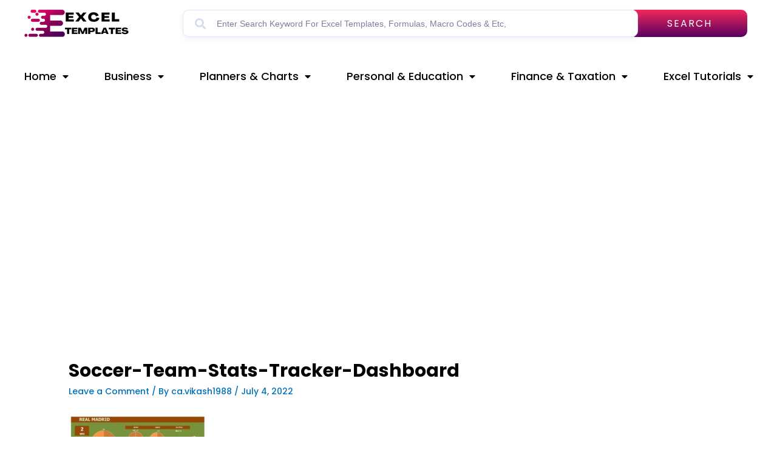

--- FILE ---
content_type: text/html; charset=UTF-8
request_url: https://xlsxtemplates.com/excel_templates/soccer-team-stats-tracker/soccer-team-stats-tracker-dashboard/
body_size: 28451
content:
<!DOCTYPE html>
<html lang="en-US">
<head>
<meta charset="UTF-8"><link rel="preconnect" href="https://fonts.gstatic.com/" crossorigin />
<meta name="viewport" content="width=device-width, initial-scale=1">
	 <link rel="profile" href="https://gmpg.org/xfn/11"> 
	 <meta name='robots' content='index, follow, max-image-preview:large, max-snippet:-1, max-video-preview:-1' />
	<style>img:is([sizes="auto" i], [sizes^="auto," i]) { contain-intrinsic-size: 3000px 1500px }</style>
	
	<!-- This site is optimized with the Yoast SEO plugin v22.7 - https://yoast.com/wordpress/plugins/seo/ -->
	<title>Soccer-Team-Stats-Tracker-Dashboard - Excel templates</title>
	<link rel="canonical" href="https://xlsxtemplates.com/excel_templates/soccer-team-stats-tracker/soccer-team-stats-tracker-dashboard/" />
	<meta property="og:locale" content="en_US" />
	<meta property="og:type" content="article" />
	<meta property="og:title" content="Soccer-Team-Stats-Tracker-Dashboard - Excel templates" />
	<meta property="og:description" content="Soccer_Team_Stats_Tracker_Pro_V2.42" />
	<meta property="og:url" content="https://xlsxtemplates.com/excel_templates/soccer-team-stats-tracker/soccer-team-stats-tracker-dashboard/" />
	<meta property="og:site_name" content="Excel templates" />
	<meta property="article:modified_time" content="2022-07-04T13:46:33+00:00" />
	<meta property="og:image" content="https://xlsxtemplates.com/excel_templates/soccer-team-stats-tracker/soccer-team-stats-tracker-dashboard" />
	<meta property="og:image:width" content="876" />
	<meta property="og:image:height" content="1148" />
	<meta property="og:image:type" content="image/jpeg" />
	<meta name="twitter:card" content="summary_large_image" />
	<script type="application/ld+json" class="yoast-schema-graph">{"@context":"https://schema.org","@graph":[{"@type":"WebPage","@id":"https://xlsxtemplates.com/excel_templates/soccer-team-stats-tracker/soccer-team-stats-tracker-dashboard/","url":"https://xlsxtemplates.com/excel_templates/soccer-team-stats-tracker/soccer-team-stats-tracker-dashboard/","name":"Soccer-Team-Stats-Tracker-Dashboard - Excel templates","isPartOf":{"@id":"https://xlsxtemplates.com/#website"},"primaryImageOfPage":{"@id":"https://xlsxtemplates.com/excel_templates/soccer-team-stats-tracker/soccer-team-stats-tracker-dashboard/#primaryimage"},"image":{"@id":"https://xlsxtemplates.com/excel_templates/soccer-team-stats-tracker/soccer-team-stats-tracker-dashboard/#primaryimage"},"thumbnailUrl":"https://xlsxtemplates.com/wp-content/uploads/2022/07/Soccer-Team-Stats-Tracker-Dashboard.jpg","datePublished":"2022-07-04T13:46:21+00:00","dateModified":"2022-07-04T13:46:33+00:00","breadcrumb":{"@id":"https://xlsxtemplates.com/excel_templates/soccer-team-stats-tracker/soccer-team-stats-tracker-dashboard/#breadcrumb"},"inLanguage":"en-US","potentialAction":[{"@type":"ReadAction","target":["https://xlsxtemplates.com/excel_templates/soccer-team-stats-tracker/soccer-team-stats-tracker-dashboard/"]}]},{"@type":"ImageObject","inLanguage":"en-US","@id":"https://xlsxtemplates.com/excel_templates/soccer-team-stats-tracker/soccer-team-stats-tracker-dashboard/#primaryimage","url":"https://xlsxtemplates.com/wp-content/uploads/2022/07/Soccer-Team-Stats-Tracker-Dashboard.jpg","contentUrl":"https://xlsxtemplates.com/wp-content/uploads/2022/07/Soccer-Team-Stats-Tracker-Dashboard.jpg","width":781,"height":1024,"caption":"Soccer_Team_Stats_Tracker_Pro_V2.42"},{"@type":"BreadcrumbList","@id":"https://xlsxtemplates.com/excel_templates/soccer-team-stats-tracker/soccer-team-stats-tracker-dashboard/#breadcrumb","itemListElement":[{"@type":"ListItem","position":1,"name":"Home","item":"https://xlsxtemplates.com/"},{"@type":"ListItem","position":2,"name":"Sports","item":"https://xlsxtemplates.com/template_category/excel-templates-for-sports/"},{"@type":"ListItem","position":3,"name":"Soccer Team Stats Tracker","item":"https://xlsxtemplates.com/excel_templates/soccer-team-stats-tracker/"},{"@type":"ListItem","position":4,"name":"Soccer-Team-Stats-Tracker-Dashboard"}]},{"@type":"WebSite","@id":"https://xlsxtemplates.com/#website","url":"https://xlsxtemplates.com/","name":"Excel templates","description":"Free Excel Templates | Tools | Dashboards | Tutorials","publisher":{"@id":"https://xlsxtemplates.com/#organization"},"potentialAction":[{"@type":"SearchAction","target":{"@type":"EntryPoint","urlTemplate":"https://xlsxtemplates.com/?s={search_term_string}"},"query-input":"required name=search_term_string"}],"inLanguage":"en-US"},{"@type":"Organization","@id":"https://xlsxtemplates.com/#organization","name":"Xlsx Templates","url":"https://xlsxtemplates.com/","logo":{"@type":"ImageObject","inLanguage":"en-US","@id":"https://xlsxtemplates.com/#/schema/logo/image/","url":"https://xlsxtemplates.com/wp-content/uploads/2022/08/SX-2-1.png","contentUrl":"https://xlsxtemplates.com/wp-content/uploads/2022/08/SX-2-1.png","width":180,"height":60,"caption":"Xlsx Templates"},"image":{"@id":"https://xlsxtemplates.com/#/schema/logo/image/"}}]}</script>
	<!-- / Yoast SEO plugin. -->


<link rel='dns-prefetch' href='//www.googletagmanager.com' />
<link rel='dns-prefetch' href='//stats.wp.com' />
<link rel='dns-prefetch' href='//pagead2.googlesyndication.com' />
<link rel="alternate" type="application/rss+xml" title="Excel templates &raquo; Feed" href="https://xlsxtemplates.com/feed/" />
<script>
window._wpemojiSettings = {"baseUrl":"https:\/\/s.w.org\/images\/core\/emoji\/15.0.3\/72x72\/","ext":".png","svgUrl":"https:\/\/s.w.org\/images\/core\/emoji\/15.0.3\/svg\/","svgExt":".svg","source":{"concatemoji":"https:\/\/xlsxtemplates.com\/wp-includes\/js\/wp-emoji-release.min.js?ver=6.7.4"}};
/*! This file is auto-generated */
!function(i,n){var o,s,e;function c(e){try{var t={supportTests:e,timestamp:(new Date).valueOf()};sessionStorage.setItem(o,JSON.stringify(t))}catch(e){}}function p(e,t,n){e.clearRect(0,0,e.canvas.width,e.canvas.height),e.fillText(t,0,0);var t=new Uint32Array(e.getImageData(0,0,e.canvas.width,e.canvas.height).data),r=(e.clearRect(0,0,e.canvas.width,e.canvas.height),e.fillText(n,0,0),new Uint32Array(e.getImageData(0,0,e.canvas.width,e.canvas.height).data));return t.every(function(e,t){return e===r[t]})}function u(e,t,n){switch(t){case"flag":return n(e,"\ud83c\udff3\ufe0f\u200d\u26a7\ufe0f","\ud83c\udff3\ufe0f\u200b\u26a7\ufe0f")?!1:!n(e,"\ud83c\uddfa\ud83c\uddf3","\ud83c\uddfa\u200b\ud83c\uddf3")&&!n(e,"\ud83c\udff4\udb40\udc67\udb40\udc62\udb40\udc65\udb40\udc6e\udb40\udc67\udb40\udc7f","\ud83c\udff4\u200b\udb40\udc67\u200b\udb40\udc62\u200b\udb40\udc65\u200b\udb40\udc6e\u200b\udb40\udc67\u200b\udb40\udc7f");case"emoji":return!n(e,"\ud83d\udc26\u200d\u2b1b","\ud83d\udc26\u200b\u2b1b")}return!1}function f(e,t,n){var r="undefined"!=typeof WorkerGlobalScope&&self instanceof WorkerGlobalScope?new OffscreenCanvas(300,150):i.createElement("canvas"),a=r.getContext("2d",{willReadFrequently:!0}),o=(a.textBaseline="top",a.font="600 32px Arial",{});return e.forEach(function(e){o[e]=t(a,e,n)}),o}function t(e){var t=i.createElement("script");t.src=e,t.defer=!0,i.head.appendChild(t)}"undefined"!=typeof Promise&&(o="wpEmojiSettingsSupports",s=["flag","emoji"],n.supports={everything:!0,everythingExceptFlag:!0},e=new Promise(function(e){i.addEventListener("DOMContentLoaded",e,{once:!0})}),new Promise(function(t){var n=function(){try{var e=JSON.parse(sessionStorage.getItem(o));if("object"==typeof e&&"number"==typeof e.timestamp&&(new Date).valueOf()<e.timestamp+604800&&"object"==typeof e.supportTests)return e.supportTests}catch(e){}return null}();if(!n){if("undefined"!=typeof Worker&&"undefined"!=typeof OffscreenCanvas&&"undefined"!=typeof URL&&URL.createObjectURL&&"undefined"!=typeof Blob)try{var e="postMessage("+f.toString()+"("+[JSON.stringify(s),u.toString(),p.toString()].join(",")+"));",r=new Blob([e],{type:"text/javascript"}),a=new Worker(URL.createObjectURL(r),{name:"wpTestEmojiSupports"});return void(a.onmessage=function(e){c(n=e.data),a.terminate(),t(n)})}catch(e){}c(n=f(s,u,p))}t(n)}).then(function(e){for(var t in e)n.supports[t]=e[t],n.supports.everything=n.supports.everything&&n.supports[t],"flag"!==t&&(n.supports.everythingExceptFlag=n.supports.everythingExceptFlag&&n.supports[t]);n.supports.everythingExceptFlag=n.supports.everythingExceptFlag&&!n.supports.flag,n.DOMReady=!1,n.readyCallback=function(){n.DOMReady=!0}}).then(function(){return e}).then(function(){var e;n.supports.everything||(n.readyCallback(),(e=n.source||{}).concatemoji?t(e.concatemoji):e.wpemoji&&e.twemoji&&(t(e.twemoji),t(e.wpemoji)))}))}((window,document),window._wpemojiSettings);
</script>
<script>WebFontConfig={google:{families:["Poppins:100,100italic,200,200italic,300,300italic,400,400italic,500,500italic,600,600italic,700,700italic,800,800italic,900,900italic"]}};if ( typeof WebFont === "object" && typeof WebFont.load === "function" ) { WebFont.load( WebFontConfig ); }</script><script data-optimized="1" src="https://xlsxtemplates.com/wp-content/plugins/litespeed-cache/assets/js/webfontloader.min.js"></script>
<link rel='stylesheet' id='astra-theme-css-css' href='https://xlsxtemplates.com/wp-content/themes/astra/assets/css/minified/main.min.css?ver=4.6.14' media='all' />
<style id='astra-theme-css-inline-css'>
.ast-no-sidebar .entry-content .alignfull {margin-left: calc( -50vw + 50%);margin-right: calc( -50vw + 50%);max-width: 100vw;width: 100vw;}.ast-no-sidebar .entry-content .alignwide {margin-left: calc(-41vw + 50%);margin-right: calc(-41vw + 50%);max-width: unset;width: unset;}.ast-no-sidebar .entry-content .alignfull .alignfull,.ast-no-sidebar .entry-content .alignfull .alignwide,.ast-no-sidebar .entry-content .alignwide .alignfull,.ast-no-sidebar .entry-content .alignwide .alignwide,.ast-no-sidebar .entry-content .wp-block-column .alignfull,.ast-no-sidebar .entry-content .wp-block-column .alignwide{width: 100%;margin-left: auto;margin-right: auto;}.wp-block-gallery,.blocks-gallery-grid {margin: 0;}.wp-block-separator {max-width: 100px;}.wp-block-separator.is-style-wide,.wp-block-separator.is-style-dots {max-width: none;}.entry-content .has-2-columns .wp-block-column:first-child {padding-right: 10px;}.entry-content .has-2-columns .wp-block-column:last-child {padding-left: 10px;}@media (max-width: 782px) {.entry-content .wp-block-columns .wp-block-column {flex-basis: 100%;}.entry-content .has-2-columns .wp-block-column:first-child {padding-right: 0;}.entry-content .has-2-columns .wp-block-column:last-child {padding-left: 0;}}body .entry-content .wp-block-latest-posts {margin-left: 0;}body .entry-content .wp-block-latest-posts li {list-style: none;}.ast-no-sidebar .ast-container .entry-content .wp-block-latest-posts {margin-left: 0;}.ast-header-break-point .entry-content .alignwide {margin-left: auto;margin-right: auto;}.entry-content .blocks-gallery-item img {margin-bottom: auto;}.wp-block-pullquote {border-top: 4px solid #555d66;border-bottom: 4px solid #555d66;color: #40464d;}:root{--ast-post-nav-space:0;--ast-container-default-xlg-padding:6.67em;--ast-container-default-lg-padding:5.67em;--ast-container-default-slg-padding:4.34em;--ast-container-default-md-padding:3.34em;--ast-container-default-sm-padding:6.67em;--ast-container-default-xs-padding:2.4em;--ast-container-default-xxs-padding:1.4em;--ast-code-block-background:#EEEEEE;--ast-comment-inputs-background:#FAFAFA;--ast-normal-container-width:1491px;--ast-narrow-container-width:750px;--ast-blog-title-font-weight:normal;--ast-blog-meta-weight:inherit;}html{font-size:100%;}a,.page-title{color:var(--ast-global-color-0);}a:hover,a:focus{color:#49c7d2;}body,button,input,select,textarea,.ast-button,.ast-custom-button{font-family:Times,Georgia,serif;font-weight:normal;font-size:16px;font-size:1rem;line-height:var(--ast-body-line-height,1.7em);}blockquote{color:var(--ast-global-color-8);}p,.entry-content p{margin-bottom:1.02em;}h1,.entry-content h1,h2,.entry-content h2,h3,.entry-content h3,h4,.entry-content h4,h5,.entry-content h5,h6,.entry-content h6,.site-title,.site-title a{font-weight:500;}.ast-site-identity .site-description{color:var(--ast-global-color-2);}.site-title{font-size:35px;font-size:2.1875rem;display:none;}header .custom-logo-link img{max-width:600px;}.astra-logo-svg{width:600px;}.site-header .site-description{font-size:15px;font-size:0.9375rem;display:block;}.entry-title{font-size:26px;font-size:1.625rem;}.archive .ast-article-post .ast-article-inner,.blog .ast-article-post .ast-article-inner,.archive .ast-article-post .ast-article-inner:hover,.blog .ast-article-post .ast-article-inner:hover{overflow:hidden;}h1,.entry-content h1{font-size:26px;font-size:1.625rem;font-weight:700;font-family:Arial,Helvetica,Verdana,sans-serif;line-height:1.4em;}h2,.entry-content h2{font-size:22px;font-size:1.375rem;font-weight:700;font-family:Arial,Helvetica,Verdana,sans-serif;line-height:1.3em;}h3,.entry-content h3{font-size:20px;font-size:1.25rem;font-weight:400;font-family:Arial,Helvetica,Verdana,sans-serif;line-height:1.3em;}h4,.entry-content h4{font-size:18px;font-size:1.125rem;line-height:1.2em;font-weight:400;font-family:Arial,Helvetica,Verdana,sans-serif;}h5,.entry-content h5{font-size:18px;font-size:1.125rem;line-height:1.2em;font-weight:400;font-family:Arial,Helvetica,Verdana,sans-serif;}h6,.entry-content h6{font-size:18px;font-size:1.125rem;line-height:1.25em;font-weight:400;font-family:Arial,Helvetica,Verdana,sans-serif;}::selection{background-color:#030303;color:#ffffff;}body,h1,.entry-title a,.entry-content h1,h2,.entry-content h2,h3,.entry-content h3,h4,.entry-content h4,h5,.entry-content h5,h6,.entry-content h6{color:var(--ast-global-color-8);}.tagcloud a:hover,.tagcloud a:focus,.tagcloud a.current-item{color:#ffffff;border-color:var(--ast-global-color-0);background-color:var(--ast-global-color-0);}input:focus,input[type="text"]:focus,input[type="email"]:focus,input[type="url"]:focus,input[type="password"]:focus,input[type="reset"]:focus,input[type="search"]:focus,textarea:focus{border-color:var(--ast-global-color-0);}input[type="radio"]:checked,input[type=reset],input[type="checkbox"]:checked,input[type="checkbox"]:hover:checked,input[type="checkbox"]:focus:checked,input[type=range]::-webkit-slider-thumb{border-color:var(--ast-global-color-0);background-color:var(--ast-global-color-0);box-shadow:none;}.site-footer a:hover + .post-count,.site-footer a:focus + .post-count{background:var(--ast-global-color-0);border-color:var(--ast-global-color-0);}.single .nav-links .nav-previous,.single .nav-links .nav-next{color:var(--ast-global-color-0);}.entry-meta,.entry-meta *{line-height:1.45;color:var(--ast-global-color-0);}.entry-meta a:not(.ast-button):hover,.entry-meta a:not(.ast-button):hover *,.entry-meta a:not(.ast-button):focus,.entry-meta a:not(.ast-button):focus *,.page-links > .page-link,.page-links .page-link:hover,.post-navigation a:hover{color:#49c7d2;}#cat option,.secondary .calendar_wrap thead a,.secondary .calendar_wrap thead a:visited{color:var(--ast-global-color-0);}.secondary .calendar_wrap #today,.ast-progress-val span{background:var(--ast-global-color-0);}.secondary a:hover + .post-count,.secondary a:focus + .post-count{background:var(--ast-global-color-0);border-color:var(--ast-global-color-0);}.calendar_wrap #today > a{color:#ffffff;}.page-links .page-link,.single .post-navigation a{color:var(--ast-global-color-0);}.ast-search-menu-icon .search-form button.search-submit{padding:0 4px;}.ast-search-menu-icon form.search-form{padding-right:0;}.ast-search-menu-icon.slide-search input.search-field{width:0;}.ast-header-search .ast-search-menu-icon.ast-dropdown-active .search-form,.ast-header-search .ast-search-menu-icon.ast-dropdown-active .search-field:focus{transition:all 0.2s;}.search-form input.search-field:focus{outline:none;}.ast-archive-title{color:var(--ast-global-color-8);}.widget-title,.widget .wp-block-heading{font-size:22px;font-size:1.375rem;color:var(--ast-global-color-8);}#secondary,#secondary button,#secondary input,#secondary select,#secondary textarea{font-size:16px;font-size:1rem;}.ast-search-menu-icon.slide-search a:focus-visible:focus-visible,.astra-search-icon:focus-visible,#close:focus-visible,a:focus-visible,.ast-menu-toggle:focus-visible,.site .skip-link:focus-visible,.wp-block-loginout input:focus-visible,.wp-block-search.wp-block-search__button-inside .wp-block-search__inside-wrapper,.ast-header-navigation-arrow:focus-visible,.woocommerce .wc-proceed-to-checkout > .checkout-button:focus-visible,.woocommerce .woocommerce-MyAccount-navigation ul li a:focus-visible,.ast-orders-table__row .ast-orders-table__cell:focus-visible,.woocommerce .woocommerce-order-details .order-again > .button:focus-visible,.woocommerce .woocommerce-message a.button.wc-forward:focus-visible,.woocommerce #minus_qty:focus-visible,.woocommerce #plus_qty:focus-visible,a#ast-apply-coupon:focus-visible,.woocommerce .woocommerce-info a:focus-visible,.woocommerce .astra-shop-summary-wrap a:focus-visible,.woocommerce a.wc-forward:focus-visible,#ast-apply-coupon:focus-visible,.woocommerce-js .woocommerce-mini-cart-item a.remove:focus-visible,#close:focus-visible,.button.search-submit:focus-visible,#search_submit:focus,.normal-search:focus-visible,.ast-header-account-wrap:focus-visible{outline-style:dotted;outline-color:inherit;outline-width:thin;}input:focus,input[type="text"]:focus,input[type="email"]:focus,input[type="url"]:focus,input[type="password"]:focus,input[type="reset"]:focus,input[type="search"]:focus,input[type="number"]:focus,textarea:focus,.wp-block-search__input:focus,[data-section="section-header-mobile-trigger"] .ast-button-wrap .ast-mobile-menu-trigger-minimal:focus,.ast-mobile-popup-drawer.active .menu-toggle-close:focus,.woocommerce-ordering select.orderby:focus,#ast-scroll-top:focus,#coupon_code:focus,.woocommerce-page #comment:focus,.woocommerce #reviews #respond input#submit:focus,.woocommerce a.add_to_cart_button:focus,.woocommerce .button.single_add_to_cart_button:focus,.woocommerce .woocommerce-cart-form button:focus,.woocommerce .woocommerce-cart-form__cart-item .quantity .qty:focus,.woocommerce .woocommerce-billing-fields .woocommerce-billing-fields__field-wrapper .woocommerce-input-wrapper > .input-text:focus,.woocommerce #order_comments:focus,.woocommerce #place_order:focus,.woocommerce .woocommerce-address-fields .woocommerce-address-fields__field-wrapper .woocommerce-input-wrapper > .input-text:focus,.woocommerce .woocommerce-MyAccount-content form button:focus,.woocommerce .woocommerce-MyAccount-content .woocommerce-EditAccountForm .woocommerce-form-row .woocommerce-Input.input-text:focus,.woocommerce .ast-woocommerce-container .woocommerce-pagination ul.page-numbers li a:focus,body #content .woocommerce form .form-row .select2-container--default .select2-selection--single:focus,#ast-coupon-code:focus,.woocommerce.woocommerce-js .quantity input[type=number]:focus,.woocommerce-js .woocommerce-mini-cart-item .quantity input[type=number]:focus,.woocommerce p#ast-coupon-trigger:focus{border-style:dotted;border-color:inherit;border-width:thin;}input{outline:none;}.site-logo-img img{ transition:all 0.2s linear;}body .ast-oembed-container *{position:absolute;top:0;width:100%;height:100%;left:0;}body .wp-block-embed-pocket-casts .ast-oembed-container *{position:unset;}.ast-single-post-featured-section + article {margin-top: 2em;}.site-content .ast-single-post-featured-section img {width: 100%;overflow: hidden;object-fit: cover;}.ast-separate-container .site-content .ast-single-post-featured-section + article {margin-top: -80px;z-index: 9;position: relative;border-radius: 4px;}@media (min-width: 922px) {.ast-no-sidebar .site-content .ast-article-image-container--wide {margin-left: -120px;margin-right: -120px;max-width: unset;width: unset;}.ast-left-sidebar .site-content .ast-article-image-container--wide,.ast-right-sidebar .site-content .ast-article-image-container--wide {margin-left: -10px;margin-right: -10px;}.site-content .ast-article-image-container--full {margin-left: calc( -50vw + 50%);margin-right: calc( -50vw + 50%);max-width: 100vw;width: 100vw;}.ast-left-sidebar .site-content .ast-article-image-container--full,.ast-right-sidebar .site-content .ast-article-image-container--full {margin-left: -10px;margin-right: -10px;max-width: inherit;width: auto;}}.site > .ast-single-related-posts-container {margin-top: 0;}@media (min-width: 922px) {.ast-desktop .ast-container--narrow {max-width: var(--ast-narrow-container-width);margin: 0 auto;}}#secondary {margin: 4em 0 2.5em;word-break: break-word;line-height: 2;}#secondary li {margin-bottom: 0.25em;}#secondary li:last-child {margin-bottom: 0;}@media (max-width: 768px) {.js_active .ast-plain-container.ast-single-post #secondary {margin-top: 1.5em;}}.ast-separate-container.ast-two-container #secondary .widget {background-color: #fff;padding: 2em;margin-bottom: 2em;}@media (min-width: 993px) {.ast-left-sidebar #secondary {padding-right: 60px;}.ast-right-sidebar #secondary {padding-left: 60px;}}@media (max-width: 993px) {.ast-right-sidebar #secondary {padding-left: 30px;}.ast-left-sidebar #secondary {padding-right: 30px;}}@media (max-width:921.9px){#ast-desktop-header{display:none;}}@media (min-width:922px){#ast-mobile-header{display:none;}}@media( max-width: 420px ) {.single .nav-links .nav-previous,.single .nav-links .nav-next {width: 100%;text-align: center;}}.wp-block-buttons.aligncenter{justify-content:center;}@media (max-width:921px){.ast-theme-transparent-header #primary,.ast-theme-transparent-header #secondary{padding:0;}}@media (max-width:921px){.ast-plain-container.ast-no-sidebar #primary{padding:0;}}.ast-plain-container.ast-no-sidebar #primary{margin-top:0;margin-bottom:0;}@media (min-width:1200px){.wp-block-group .has-background{padding:20px;}}@media (min-width:1200px){.wp-block-cover-image.alignwide .wp-block-cover__inner-container,.wp-block-cover.alignwide .wp-block-cover__inner-container,.wp-block-cover-image.alignfull .wp-block-cover__inner-container,.wp-block-cover.alignfull .wp-block-cover__inner-container{width:100%;}}.wp-block-columns{margin-bottom:unset;}.wp-block-image.size-full{margin:2rem 0;}.wp-block-separator.has-background{padding:0;}.wp-block-gallery{margin-bottom:1.6em;}.wp-block-group{padding-top:4em;padding-bottom:4em;}.wp-block-group__inner-container .wp-block-columns:last-child,.wp-block-group__inner-container :last-child,.wp-block-table table{margin-bottom:0;}.blocks-gallery-grid{width:100%;}.wp-block-navigation-link__content{padding:5px 0;}.wp-block-group .wp-block-group .has-text-align-center,.wp-block-group .wp-block-column .has-text-align-center{max-width:100%;}.has-text-align-center{margin:0 auto;}@media (max-width:1200px){.wp-block-group{padding:3em;}.wp-block-group .wp-block-group{padding:1.5em;}.wp-block-columns,.wp-block-column{margin:1rem 0;}}@media (min-width:921px){.wp-block-columns .wp-block-group{padding:2em;}}@media (max-width:544px){.wp-block-cover-image .wp-block-cover__inner-container,.wp-block-cover .wp-block-cover__inner-container{width:unset;}.wp-block-cover,.wp-block-cover-image{padding:2em 0;}.wp-block-group,.wp-block-cover{padding:2em;}.wp-block-media-text__media img,.wp-block-media-text__media video{width:unset;max-width:100%;}.wp-block-media-text.has-background .wp-block-media-text__content{padding:1em;}}.wp-block-image.aligncenter{margin-left:auto;margin-right:auto;}.wp-block-table.aligncenter{margin-left:auto;margin-right:auto;}@media (min-width:544px){.entry-content .wp-block-media-text.has-media-on-the-right .wp-block-media-text__content{padding:0 8% 0 0;}.entry-content .wp-block-media-text .wp-block-media-text__content{padding:0 0 0 8%;}.ast-plain-container .site-content .entry-content .has-custom-content-position.is-position-bottom-left > *,.ast-plain-container .site-content .entry-content .has-custom-content-position.is-position-bottom-right > *,.ast-plain-container .site-content .entry-content .has-custom-content-position.is-position-top-left > *,.ast-plain-container .site-content .entry-content .has-custom-content-position.is-position-top-right > *,.ast-plain-container .site-content .entry-content .has-custom-content-position.is-position-center-right > *,.ast-plain-container .site-content .entry-content .has-custom-content-position.is-position-center-left > *{margin:0;}}@media (max-width:544px){.entry-content .wp-block-media-text .wp-block-media-text__content{padding:8% 0;}.wp-block-media-text .wp-block-media-text__media img{width:auto;max-width:100%;}}.wp-block-button.is-style-outline .wp-block-button__link{border-color:#557ac6;border-top-width:0px;border-right-width:0px;border-bottom-width:0px;border-left-width:0px;}div.wp-block-button.is-style-outline > .wp-block-button__link:not(.has-text-color),div.wp-block-button.wp-block-button__link.is-style-outline:not(.has-text-color){color:#557ac6;}.wp-block-button.is-style-outline .wp-block-button__link:hover,.wp-block-buttons .wp-block-button.is-style-outline .wp-block-button__link:focus,.wp-block-buttons .wp-block-button.is-style-outline > .wp-block-button__link:not(.has-text-color):hover,.wp-block-buttons .wp-block-button.wp-block-button__link.is-style-outline:not(.has-text-color):hover{color:#000000;background-color:#38dc74;border-color:#38dc74;}.post-page-numbers.current .page-link,.ast-pagination .page-numbers.current{color:#ffffff;border-color:#030303;background-color:#030303;}@media (min-width:544px){.entry-content > .alignleft{margin-right:20px;}.entry-content > .alignright{margin-left:20px;}}.wp-block-button.is-style-outline .wp-block-button__link{border-top-width:0px;border-right-width:0px;border-bottom-width:0px;border-left-width:0px;}.wp-block-button.is-style-outline .wp-block-button__link.wp-element-button,.ast-outline-button{border-color:#557ac6;font-family:inherit;font-weight:inherit;line-height:1em;border-top-left-radius:3px;border-top-right-radius:3px;border-bottom-right-radius:3px;border-bottom-left-radius:3px;}.wp-block-buttons .wp-block-button.is-style-outline > .wp-block-button__link:not(.has-text-color),.wp-block-buttons .wp-block-button.wp-block-button__link.is-style-outline:not(.has-text-color),.ast-outline-button{color:#557ac6;}.wp-block-button.is-style-outline .wp-block-button__link:hover,.wp-block-buttons .wp-block-button.is-style-outline .wp-block-button__link:focus,.wp-block-buttons .wp-block-button.is-style-outline > .wp-block-button__link:not(.has-text-color):hover,.wp-block-buttons .wp-block-button.wp-block-button__link.is-style-outline:not(.has-text-color):hover,.ast-outline-button:hover,.ast-outline-button:focus,.wp-block-uagb-buttons-child .uagb-buttons-repeater.ast-outline-button:hover,.wp-block-uagb-buttons-child .uagb-buttons-repeater.ast-outline-button:focus{color:#000000;background-color:#38dc74;border-color:#38dc74;}.wp-block-button .wp-block-button__link.wp-element-button.is-style-outline:not(.has-background),.wp-block-button.is-style-outline>.wp-block-button__link.wp-element-button:not(.has-background),.ast-outline-button{background-color:#557ac6;}.entry-content[ast-blocks-layout] > figure{margin-bottom:1em;}h1.widget-title{font-weight:700;}h2.widget-title{font-weight:700;}h3.widget-title{font-weight:400;}@media (max-width:921px){.ast-separate-container #primary,.ast-separate-container #secondary{padding:1.5em 0;}#primary,#secondary{padding:1.5em 0;margin:0;}.ast-left-sidebar #content > .ast-container{display:flex;flex-direction:column-reverse;width:100%;}.ast-separate-container .ast-article-post,.ast-separate-container .ast-article-single{padding:1.5em 2.14em;}.ast-author-box img.avatar{margin:20px 0 0 0;}}@media (max-width:921px){#secondary.secondary{padding-top:0;}.ast-separate-container.ast-right-sidebar #secondary{padding-left:1em;padding-right:1em;}.ast-separate-container.ast-two-container #secondary{padding-left:0;padding-right:0;}.ast-page-builder-template .entry-header #secondary,.ast-page-builder-template #secondary{margin-top:1.5em;}}@media (max-width:921px){.ast-right-sidebar #primary{padding-right:0;}.ast-page-builder-template.ast-left-sidebar #secondary,.ast-page-builder-template.ast-right-sidebar #secondary{padding-right:20px;padding-left:20px;}.ast-right-sidebar #secondary,.ast-left-sidebar #primary{padding-left:0;}.ast-left-sidebar #secondary{padding-right:0;}}@media (min-width:922px){.ast-separate-container.ast-right-sidebar #primary,.ast-separate-container.ast-left-sidebar #primary{border:0;}.search-no-results.ast-separate-container #primary{margin-bottom:4em;}}@media (min-width:922px){.ast-right-sidebar #primary{border-right:1px solid var(--ast-border-color);}.ast-left-sidebar #primary{border-left:1px solid var(--ast-border-color);}.ast-right-sidebar #secondary{border-left:1px solid var(--ast-border-color);margin-left:-1px;}.ast-left-sidebar #secondary{border-right:1px solid var(--ast-border-color);margin-right:-1px;}.ast-separate-container.ast-two-container.ast-right-sidebar #secondary{padding-left:30px;padding-right:0;}.ast-separate-container.ast-two-container.ast-left-sidebar #secondary{padding-right:30px;padding-left:0;}.ast-separate-container.ast-right-sidebar #secondary,.ast-separate-container.ast-left-sidebar #secondary{border:0;margin-left:auto;margin-right:auto;}.ast-separate-container.ast-two-container #secondary .widget:last-child{margin-bottom:0;}}.wp-block-button .wp-block-button__link{color:#fffcfc;}.wp-block-button .wp-block-button__link:hover,.wp-block-button .wp-block-button__link:focus{color:#000000;background-color:#38dc74;border-color:#38dc74;}.elementor-widget-heading h1.elementor-heading-title{line-height:1.4em;}.elementor-widget-heading h2.elementor-heading-title{line-height:1.3em;}.elementor-widget-heading h3.elementor-heading-title{line-height:1.3em;}.elementor-widget-heading h4.elementor-heading-title{line-height:1.2em;}.elementor-widget-heading h5.elementor-heading-title{line-height:1.2em;}.elementor-widget-heading h6.elementor-heading-title{line-height:1.25em;}.wp-block-button .wp-block-button__link{border-style:solid;border-top-width:0px;border-right-width:0px;border-left-width:0px;border-bottom-width:0px;border-color:#557ac6;background-color:#557ac6;color:#fffcfc;font-family:inherit;font-weight:inherit;line-height:1em;border-top-left-radius:3px;border-top-right-radius:3px;border-bottom-right-radius:3px;border-bottom-left-radius:3px;padding-top:10px;padding-right:20px;padding-bottom:10px;padding-left:20px;}.menu-toggle,button,.ast-button,.ast-custom-button,.button,input#submit,input[type="button"],input[type="submit"],input[type="reset"],form[CLASS*="wp-block-search__"].wp-block-search .wp-block-search__inside-wrapper .wp-block-search__button,body .wp-block-file .wp-block-file__button{border-style:solid;border-top-width:0px;border-right-width:0px;border-left-width:0px;border-bottom-width:0px;color:#fffcfc;border-color:#557ac6;background-color:#557ac6;padding-top:10px;padding-right:20px;padding-bottom:10px;padding-left:20px;font-family:inherit;font-weight:inherit;line-height:1em;border-top-left-radius:3px;border-top-right-radius:3px;border-bottom-right-radius:3px;border-bottom-left-radius:3px;}button:focus,.menu-toggle:hover,button:hover,.ast-button:hover,.ast-custom-button:hover .button:hover,.ast-custom-button:hover ,input[type=reset]:hover,input[type=reset]:focus,input#submit:hover,input#submit:focus,input[type="button"]:hover,input[type="button"]:focus,input[type="submit"]:hover,input[type="submit"]:focus,form[CLASS*="wp-block-search__"].wp-block-search .wp-block-search__inside-wrapper .wp-block-search__button:hover,form[CLASS*="wp-block-search__"].wp-block-search .wp-block-search__inside-wrapper .wp-block-search__button:focus,body .wp-block-file .wp-block-file__button:hover,body .wp-block-file .wp-block-file__button:focus{color:#000000;background-color:#38dc74;border-color:#38dc74;}@media (max-width:921px){.ast-mobile-header-stack .main-header-bar .ast-search-menu-icon{display:inline-block;}.ast-header-break-point.ast-header-custom-item-outside .ast-mobile-header-stack .main-header-bar .ast-search-icon{margin:0;}.ast-comment-avatar-wrap img{max-width:2.5em;}.ast-comment-meta{padding:0 1.8888em 1.3333em;}.ast-separate-container .ast-comment-list li.depth-1{padding:1.5em 2.14em;}.ast-separate-container .comment-respond{padding:2em 2.14em;}}@media (min-width:544px){.ast-container{max-width:100%;}}@media (max-width:544px){.ast-separate-container .ast-article-post,.ast-separate-container .ast-article-single,.ast-separate-container .comments-title,.ast-separate-container .ast-archive-description{padding:1.5em 1em;}.ast-separate-container #content .ast-container{padding-left:0.54em;padding-right:0.54em;}.ast-separate-container .ast-comment-list .bypostauthor{padding:.5em;}.ast-search-menu-icon.ast-dropdown-active .search-field{width:170px;}.ast-separate-container #secondary{padding-top:0;}.ast-separate-container.ast-two-container #secondary .widget{margin-bottom:1.5em;padding-left:1em;padding-right:1em;}}body,.ast-separate-container{background-color:#ffffff;;background-image:none;;}.entry-content > .wp-block-group,.entry-content > .wp-block-media-text,.entry-content > .wp-block-cover,.entry-content > .wp-block-columns{max-width:58em;width:calc(100% - 4em);margin-left:auto;margin-right:auto;}.entry-content [class*="__inner-container"] > .alignfull{max-width:100%;margin-left:0;margin-right:0;}.entry-content [class*="__inner-container"] > *:not(.alignwide):not(.alignfull):not(.alignleft):not(.alignright){margin-left:auto;margin-right:auto;}.entry-content [class*="__inner-container"] > *:not(.alignwide):not(p):not(.alignfull):not(.alignleft):not(.alignright):not(.is-style-wide):not(iframe){max-width:50rem;width:100%;}@media (min-width:921px){.entry-content > .wp-block-group.alignwide.has-background,.entry-content > .wp-block-group.alignfull.has-background,.entry-content > .wp-block-cover.alignwide,.entry-content > .wp-block-cover.alignfull,.entry-content > .wp-block-columns.has-background.alignwide,.entry-content > .wp-block-columns.has-background.alignfull{margin-top:0;margin-bottom:0;padding:6em 4em;}.entry-content > .wp-block-columns.has-background{margin-bottom:0;}}@media (min-width:1200px){.entry-content .alignfull p{max-width:1491px;}.entry-content .alignfull{max-width:100%;width:100%;}.ast-page-builder-template .entry-content .alignwide,.entry-content [class*="__inner-container"] > .alignwide{max-width:1491px;margin-left:0;margin-right:0;}.entry-content .alignfull [class*="__inner-container"] > .alignwide{max-width:80rem;}}@media (min-width:545px){.site-main .entry-content > .alignwide{margin:0 auto;}.wp-block-group.has-background,.entry-content > .wp-block-cover,.entry-content > .wp-block-columns.has-background{padding:4em;margin-top:0;margin-bottom:0;}.entry-content .wp-block-media-text.alignfull .wp-block-media-text__content,.entry-content .wp-block-media-text.has-background .wp-block-media-text__content{padding:0 8%;}}@media (max-width:921px){.widget-title{font-size:24px;font-size:1.4117647058824rem;}body,button,input,select,textarea,.ast-button,.ast-custom-button{font-size:17px;font-size:1.0625rem;}#secondary,#secondary button,#secondary input,#secondary select,#secondary textarea{font-size:17px;font-size:1.0625rem;}.site-title{display:none;}.site-header .site-description{display:none;}h1,.entry-content h1{font-size:36px;}h2,.entry-content h2{font-size:30px;}h3,.entry-content h3{font-size:25px;}h4,.entry-content h4{font-size:20px;font-size:1.25rem;}h5,.entry-content h5{font-size:17px;font-size:1.0625rem;}h6,.entry-content h6{font-size:15px;font-size:0.9375rem;}}@media (max-width:544px){.widget-title{font-size:24px;font-size:1.4117647058824rem;}body,button,input,select,textarea,.ast-button,.ast-custom-button{font-size:17px;font-size:1.0625rem;}#secondary,#secondary button,#secondary input,#secondary select,#secondary textarea{font-size:17px;font-size:1.0625rem;}.site-title{display:none;}.site-header .site-description{display:none;}h1,.entry-content h1{font-size:32px;}h2,.entry-content h2{font-size:26px;}h3,.entry-content h3{font-size:22px;}h4,.entry-content h4{font-size:18px;font-size:1.125rem;}h5,.entry-content h5{font-size:15px;font-size:0.9375rem;}h6,.entry-content h6{font-size:13px;font-size:0.8125rem;}}@media (max-width:544px){html{font-size:100%;}}@media (min-width:922px){.ast-container{max-width:1531px;}}@media (min-width:922px){.site-content .ast-container{display:flex;}}@media (max-width:921px){.site-content .ast-container{flex-direction:column;}}@media (min-width:922px){.single-post .site-content > .ast-container{max-width:1491px;}}@media (min-width:922px){.main-header-menu .sub-menu .menu-item.ast-left-align-sub-menu:hover > .sub-menu,.main-header-menu .sub-menu .menu-item.ast-left-align-sub-menu.focus > .sub-menu{margin-left:-0px;}}.site .comments-area{padding-bottom:3em;}.wp-block-search {margin-bottom: 20px;}.wp-block-site-tagline {margin-top: 20px;}form.wp-block-search .wp-block-search__input,.wp-block-search.wp-block-search__button-inside .wp-block-search__inside-wrapper {border-color: #eaeaea;background: #fafafa;}.wp-block-search.wp-block-search__button-inside .wp-block-search__inside-wrapper .wp-block-search__input:focus,.wp-block-loginout input:focus {outline: thin dotted;}.wp-block-loginout input:focus {border-color: transparent;} form.wp-block-search .wp-block-search__inside-wrapper .wp-block-search__input {padding: 12px;}form.wp-block-search .wp-block-search__button svg {fill: currentColor;width: 20px;height: 20px;}.wp-block-loginout p label {display: block;}.wp-block-loginout p:not(.login-remember):not(.login-submit) input {width: 100%;}.wp-block-loginout .login-remember input {width: 1.1rem;height: 1.1rem;margin: 0 5px 4px 0;vertical-align: middle;}.wp-block-file {display: flex;align-items: center;flex-wrap: wrap;justify-content: space-between;}.wp-block-pullquote {border: none;}.wp-block-pullquote blockquote::before {content: "\201D";font-family: "Helvetica",sans-serif;display: flex;transform: rotate( 180deg );font-size: 6rem;font-style: normal;line-height: 1;font-weight: bold;align-items: center;justify-content: center;}.has-text-align-right > blockquote::before {justify-content: flex-start;}.has-text-align-left > blockquote::before {justify-content: flex-end;}figure.wp-block-pullquote.is-style-solid-color blockquote {max-width: 100%;text-align: inherit;}blockquote {padding: 0 1.2em 1.2em;}.wp-block-button__link {border: 2px solid currentColor;}body .wp-block-file .wp-block-file__button {text-decoration: none;}ul.wp-block-categories-list.wp-block-categories,ul.wp-block-archives-list.wp-block-archives {list-style-type: none;}ul,ol {margin-left: 20px;}figure.alignright figcaption {text-align: right;}:root .has-ast-global-color-0-color{color:var(--ast-global-color-0);}:root .has-ast-global-color-0-background-color{background-color:var(--ast-global-color-0);}:root .wp-block-button .has-ast-global-color-0-color{color:var(--ast-global-color-0);}:root .wp-block-button .has-ast-global-color-0-background-color{background-color:var(--ast-global-color-0);}:root .has-ast-global-color-1-color{color:var(--ast-global-color-1);}:root .has-ast-global-color-1-background-color{background-color:var(--ast-global-color-1);}:root .wp-block-button .has-ast-global-color-1-color{color:var(--ast-global-color-1);}:root .wp-block-button .has-ast-global-color-1-background-color{background-color:var(--ast-global-color-1);}:root .has-ast-global-color-2-color{color:var(--ast-global-color-2);}:root .has-ast-global-color-2-background-color{background-color:var(--ast-global-color-2);}:root .wp-block-button .has-ast-global-color-2-color{color:var(--ast-global-color-2);}:root .wp-block-button .has-ast-global-color-2-background-color{background-color:var(--ast-global-color-2);}:root .has-ast-global-color-3-color{color:var(--ast-global-color-3);}:root .has-ast-global-color-3-background-color{background-color:var(--ast-global-color-3);}:root .wp-block-button .has-ast-global-color-3-color{color:var(--ast-global-color-3);}:root .wp-block-button .has-ast-global-color-3-background-color{background-color:var(--ast-global-color-3);}:root .has-ast-global-color-4-color{color:var(--ast-global-color-4);}:root .has-ast-global-color-4-background-color{background-color:var(--ast-global-color-4);}:root .wp-block-button .has-ast-global-color-4-color{color:var(--ast-global-color-4);}:root .wp-block-button .has-ast-global-color-4-background-color{background-color:var(--ast-global-color-4);}:root .has-ast-global-color-5-color{color:var(--ast-global-color-5);}:root .has-ast-global-color-5-background-color{background-color:var(--ast-global-color-5);}:root .wp-block-button .has-ast-global-color-5-color{color:var(--ast-global-color-5);}:root .wp-block-button .has-ast-global-color-5-background-color{background-color:var(--ast-global-color-5);}:root .has-ast-global-color-6-color{color:var(--ast-global-color-6);}:root .has-ast-global-color-6-background-color{background-color:var(--ast-global-color-6);}:root .wp-block-button .has-ast-global-color-6-color{color:var(--ast-global-color-6);}:root .wp-block-button .has-ast-global-color-6-background-color{background-color:var(--ast-global-color-6);}:root .has-ast-global-color-7-color{color:var(--ast-global-color-7);}:root .has-ast-global-color-7-background-color{background-color:var(--ast-global-color-7);}:root .wp-block-button .has-ast-global-color-7-color{color:var(--ast-global-color-7);}:root .wp-block-button .has-ast-global-color-7-background-color{background-color:var(--ast-global-color-7);}:root .has-ast-global-color-8-color{color:var(--ast-global-color-8);}:root .has-ast-global-color-8-background-color{background-color:var(--ast-global-color-8);}:root .wp-block-button .has-ast-global-color-8-color{color:var(--ast-global-color-8);}:root .wp-block-button .has-ast-global-color-8-background-color{background-color:var(--ast-global-color-8);}:root{--ast-global-color-0:#0170B9;--ast-global-color-1:#3a3a3a;--ast-global-color-2:#3a3a3a;--ast-global-color-3:#4B4F58;--ast-global-color-4:#F5F5F5;--ast-global-color-5:#FFFFFF;--ast-global-color-6:#E5E5E5;--ast-global-color-7:#424242;--ast-global-color-8:#000000;}:root {--ast-border-color : #dddddd;}.ast-breadcrumbs .trail-browse,.ast-breadcrumbs .trail-items,.ast-breadcrumbs .trail-items li{display:inline-block;margin:0;padding:0;border:none;background:inherit;text-indent:0;text-decoration:none;}.ast-breadcrumbs .trail-browse{font-size:inherit;font-style:inherit;font-weight:inherit;color:inherit;}.ast-breadcrumbs .trail-items{list-style:none;}.trail-items li::after{padding:0 0.3em;content:"\00bb";}.trail-items li:last-of-type::after{display:none;}h1,.entry-content h1,h2,.entry-content h2,h3,.entry-content h3,h4,.entry-content h4,h5,.entry-content h5,h6,.entry-content h6{color:var(--ast-global-color-8);}.entry-title a{color:var(--ast-global-color-8);}@media (max-width:921px){.ast-builder-grid-row-container.ast-builder-grid-row-tablet-3-firstrow .ast-builder-grid-row > *:first-child,.ast-builder-grid-row-container.ast-builder-grid-row-tablet-3-lastrow .ast-builder-grid-row > *:last-child{grid-column:1 / -1;}}@media (max-width:544px){.ast-builder-grid-row-container.ast-builder-grid-row-mobile-3-firstrow .ast-builder-grid-row > *:first-child,.ast-builder-grid-row-container.ast-builder-grid-row-mobile-3-lastrow .ast-builder-grid-row > *:last-child{grid-column:1 / -1;}}.ast-builder-layout-element[data-section="title_tagline"]{display:flex;}@media (max-width:921px){.ast-header-break-point .ast-builder-layout-element[data-section="title_tagline"]{display:flex;}}@media (max-width:544px){.ast-header-break-point .ast-builder-layout-element[data-section="title_tagline"]{display:none;}}.ast-builder-menu-1{font-family:inherit;font-weight:inherit;}.ast-builder-menu-1 .menu-item > .menu-link{font-size:18px;font-size:1.125rem;color:var(--ast-global-color-8);}.ast-builder-menu-1 .menu-item > .ast-menu-toggle{color:var(--ast-global-color-8);}.ast-builder-menu-1 .menu-item:hover > .menu-link,.ast-builder-menu-1 .inline-on-mobile .menu-item:hover > .ast-menu-toggle{color:var(--ast-global-color-0);background:var(--ast-global-color-4);}.ast-builder-menu-1 .menu-item:hover > .ast-menu-toggle{color:var(--ast-global-color-0);}.ast-builder-menu-1 .sub-menu,.ast-builder-menu-1 .inline-on-mobile .sub-menu{border-top-width:0px;border-bottom-width:0px;border-right-width:0px;border-left-width:0px;border-color:var(--ast-global-color-7);border-style:solid;width:211px;border-top-left-radius:0px;border-top-right-radius:0px;border-bottom-right-radius:0px;border-bottom-left-radius:0px;}.ast-builder-menu-1 .main-header-menu > .menu-item > .sub-menu,.ast-builder-menu-1 .main-header-menu > .menu-item > .astra-full-megamenu-wrapper{margin-top:0px;}.ast-desktop .ast-builder-menu-1 .main-header-menu > .menu-item > .sub-menu:before,.ast-desktop .ast-builder-menu-1 .main-header-menu > .menu-item > .astra-full-megamenu-wrapper:before{height:calc( 0px + 5px );}.ast-builder-menu-1 .main-header-menu,.ast-builder-menu-1 .main-header-menu .sub-menu{background-color:var(--ast-global-color-5);;background-image:none;;}.ast-desktop .ast-builder-menu-1 .menu-item .sub-menu .menu-link{border-bottom-width:1px;border-color:#828382;border-style:solid;}.ast-desktop .ast-builder-menu-1 .menu-item .sub-menu:last-child > .menu-item > .menu-link{border-bottom-width:1px;}.ast-desktop .ast-builder-menu-1 .menu-item:last-child > .menu-item > .menu-link{border-bottom-width:0;}@media (max-width:921px){.ast-header-break-point .ast-builder-menu-1 .menu-item.menu-item-has-children > .ast-menu-toggle{top:0;}.ast-builder-menu-1 .inline-on-mobile .menu-item.menu-item-has-children > .ast-menu-toggle{right:-15px;}.ast-builder-menu-1 .menu-item-has-children > .menu-link:after{content:unset;}.ast-builder-menu-1 .main-header-menu > .menu-item > .sub-menu,.ast-builder-menu-1 .main-header-menu > .menu-item > .astra-full-megamenu-wrapper{margin-top:0;}}@media (max-width:544px){.ast-header-break-point .ast-builder-menu-1 .menu-item.menu-item-has-children > .ast-menu-toggle{top:0;}.ast-builder-menu-1 .main-header-menu > .menu-item > .sub-menu,.ast-builder-menu-1 .main-header-menu > .menu-item > .astra-full-megamenu-wrapper{margin-top:0;}}.ast-builder-menu-1{display:flex;}@media (max-width:921px){.ast-header-break-point .ast-builder-menu-1{display:flex;}}@media (max-width:544px){.ast-header-break-point .ast-builder-menu-1{display:flex;}}.site-below-footer-wrap{padding-top:20px;padding-bottom:20px;}.site-below-footer-wrap[data-section="section-below-footer-builder"]{background-color:#eeeeee;;background-image:none;;min-height:80px;border-style:solid;border-width:0px;border-top-width:1px;border-top-color:var(--ast-global-color-6);}.site-below-footer-wrap[data-section="section-below-footer-builder"] .ast-builder-grid-row{max-width:1491px;min-height:80px;margin-left:auto;margin-right:auto;}.site-below-footer-wrap[data-section="section-below-footer-builder"] .ast-builder-grid-row,.site-below-footer-wrap[data-section="section-below-footer-builder"] .site-footer-section{align-items:flex-start;}.site-below-footer-wrap[data-section="section-below-footer-builder"].ast-footer-row-inline .site-footer-section{display:flex;margin-bottom:0;}.ast-builder-grid-row-full .ast-builder-grid-row{grid-template-columns:1fr;}@media (max-width:921px){.site-below-footer-wrap[data-section="section-below-footer-builder"].ast-footer-row-tablet-inline .site-footer-section{display:flex;margin-bottom:0;}.site-below-footer-wrap[data-section="section-below-footer-builder"].ast-footer-row-tablet-stack .site-footer-section{display:block;margin-bottom:10px;}.ast-builder-grid-row-container.ast-builder-grid-row-tablet-full .ast-builder-grid-row{grid-template-columns:1fr;}}@media (max-width:544px){.site-below-footer-wrap[data-section="section-below-footer-builder"].ast-footer-row-mobile-inline .site-footer-section{display:flex;margin-bottom:0;}.site-below-footer-wrap[data-section="section-below-footer-builder"].ast-footer-row-mobile-stack .site-footer-section{display:block;margin-bottom:10px;}.ast-builder-grid-row-container.ast-builder-grid-row-mobile-full .ast-builder-grid-row{grid-template-columns:1fr;}}.site-below-footer-wrap[data-section="section-below-footer-builder"]{display:grid;}@media (max-width:921px){.ast-header-break-point .site-below-footer-wrap[data-section="section-below-footer-builder"]{display:grid;}}@media (max-width:544px){.ast-header-break-point .site-below-footer-wrap[data-section="section-below-footer-builder"]{display:grid;}}.ast-footer-copyright{text-align:center;}.ast-footer-copyright {color:var(--ast-global-color-8);}@media (max-width:921px){.ast-footer-copyright{text-align:center;}}@media (max-width:544px){.ast-footer-copyright{text-align:center;}}.ast-footer-copyright {font-size:15px;font-size:0.9375rem;}@media (max-width:544px){.ast-footer-copyright {font-size:15px;font-size:0.9375rem;}}.ast-footer-copyright.ast-builder-layout-element{display:flex;}@media (max-width:921px){.ast-header-break-point .ast-footer-copyright.ast-builder-layout-element{display:flex;}}@media (max-width:544px){.ast-header-break-point .ast-footer-copyright.ast-builder-layout-element{display:flex;}}.footer-widget-area.widget-area.site-footer-focus-item{width:auto;}.elementor-posts-container [CLASS*="ast-width-"]{width:100%;}.elementor-template-full-width .ast-container{display:block;}.elementor-screen-only,.screen-reader-text,.screen-reader-text span,.ui-helper-hidden-accessible{top:0 !important;}@media (max-width:544px){.elementor-element .elementor-wc-products .woocommerce[class*="columns-"] ul.products li.product{width:auto;margin:0;}.elementor-element .woocommerce .woocommerce-result-count{float:none;}}.ast-header-break-point .main-header-bar{border-bottom-width:1px;}@media (min-width:922px){.main-header-bar{border-bottom-width:1px;}}@media (min-width:922px){#primary{width:70%;}#secondary{width:30%;}}.main-header-menu .menu-item, #astra-footer-menu .menu-item, .main-header-bar .ast-masthead-custom-menu-items{-js-display:flex;display:flex;-webkit-box-pack:center;-webkit-justify-content:center;-moz-box-pack:center;-ms-flex-pack:center;justify-content:center;-webkit-box-orient:vertical;-webkit-box-direction:normal;-webkit-flex-direction:column;-moz-box-orient:vertical;-moz-box-direction:normal;-ms-flex-direction:column;flex-direction:column;}.main-header-menu > .menu-item > .menu-link, #astra-footer-menu > .menu-item > .menu-link{height:100%;-webkit-box-align:center;-webkit-align-items:center;-moz-box-align:center;-ms-flex-align:center;align-items:center;-js-display:flex;display:flex;}.ast-header-break-point .main-navigation ul .menu-item .menu-link .icon-arrow:first-of-type svg{top:.2em;margin-top:0px;margin-left:0px;width:.65em;transform:translate(0, -2px) rotateZ(270deg);}.ast-mobile-popup-content .ast-submenu-expanded > .ast-menu-toggle{transform:rotateX(180deg);overflow-y:auto;}@media (min-width:922px){.ast-builder-menu .main-navigation > ul > li:last-child a{margin-right:0;}}.ast-separate-container .ast-article-inner{background-color:transparent;background-image:none;}.ast-separate-container .ast-article-post{background-color:;;background-image:none;;}@media (max-width:921px){.ast-separate-container .ast-article-post{background-color:var(--ast-global-color-5);;background-image:none;;}}@media (max-width:544px){.ast-separate-container .ast-article-post{background-color:var(--ast-global-color-5);;background-image:none;;}}.ast-separate-container .ast-article-single:not(.ast-related-post), .woocommerce.ast-separate-container .ast-woocommerce-container, .ast-separate-container .error-404, .ast-separate-container .no-results, .single.ast-separate-container  .ast-author-meta, .ast-separate-container .related-posts-title-wrapper,.ast-separate-container .comments-count-wrapper, .ast-box-layout.ast-plain-container .site-content,.ast-padded-layout.ast-plain-container .site-content, .ast-separate-container .ast-archive-description, .ast-separate-container .comments-area .comment-respond, .ast-separate-container .comments-area .ast-comment-list li, .ast-separate-container .comments-area .comments-title{background-color:;;background-image:none;;}@media (max-width:921px){.ast-separate-container .ast-article-single:not(.ast-related-post), .woocommerce.ast-separate-container .ast-woocommerce-container, .ast-separate-container .error-404, .ast-separate-container .no-results, .single.ast-separate-container  .ast-author-meta, .ast-separate-container .related-posts-title-wrapper,.ast-separate-container .comments-count-wrapper, .ast-box-layout.ast-plain-container .site-content,.ast-padded-layout.ast-plain-container .site-content, .ast-separate-container .ast-archive-description{background-color:var(--ast-global-color-5);;background-image:none;;}}@media (max-width:544px){.ast-separate-container .ast-article-single:not(.ast-related-post), .woocommerce.ast-separate-container .ast-woocommerce-container, .ast-separate-container .error-404, .ast-separate-container .no-results, .single.ast-separate-container  .ast-author-meta, .ast-separate-container .related-posts-title-wrapper,.ast-separate-container .comments-count-wrapper, .ast-box-layout.ast-plain-container .site-content,.ast-padded-layout.ast-plain-container .site-content, .ast-separate-container .ast-archive-description{background-color:var(--ast-global-color-5);;background-image:none;;}}.ast-separate-container.ast-two-container #secondary .widget{background-color:;;background-image:none;;}@media (max-width:921px){.ast-separate-container.ast-two-container #secondary .widget{background-color:var(--ast-global-color-5);;background-image:none;;}}@media (max-width:544px){.ast-separate-container.ast-two-container #secondary .widget{background-color:var(--ast-global-color-5);;background-image:none;;}}.ast-mobile-header-content > *,.ast-desktop-header-content > * {padding: 10px 0;height: auto;}.ast-mobile-header-content > *:first-child,.ast-desktop-header-content > *:first-child {padding-top: 10px;}.ast-mobile-header-content > .ast-builder-menu,.ast-desktop-header-content > .ast-builder-menu {padding-top: 0;}.ast-mobile-header-content > *:last-child,.ast-desktop-header-content > *:last-child {padding-bottom: 0;}.ast-mobile-header-content .ast-search-menu-icon.ast-inline-search label,.ast-desktop-header-content .ast-search-menu-icon.ast-inline-search label {width: 100%;}.ast-desktop-header-content .main-header-bar-navigation .ast-submenu-expanded > .ast-menu-toggle::before {transform: rotateX(180deg);}#ast-desktop-header .ast-desktop-header-content,.ast-mobile-header-content .ast-search-icon,.ast-desktop-header-content .ast-search-icon,.ast-mobile-header-wrap .ast-mobile-header-content,.ast-main-header-nav-open.ast-popup-nav-open .ast-mobile-header-wrap .ast-mobile-header-content,.ast-main-header-nav-open.ast-popup-nav-open .ast-desktop-header-content {display: none;}.ast-main-header-nav-open.ast-header-break-point #ast-desktop-header .ast-desktop-header-content,.ast-main-header-nav-open.ast-header-break-point .ast-mobile-header-wrap .ast-mobile-header-content {display: block;}.ast-desktop .ast-desktop-header-content .astra-menu-animation-slide-up > .menu-item > .sub-menu,.ast-desktop .ast-desktop-header-content .astra-menu-animation-slide-up > .menu-item .menu-item > .sub-menu,.ast-desktop .ast-desktop-header-content .astra-menu-animation-slide-down > .menu-item > .sub-menu,.ast-desktop .ast-desktop-header-content .astra-menu-animation-slide-down > .menu-item .menu-item > .sub-menu,.ast-desktop .ast-desktop-header-content .astra-menu-animation-fade > .menu-item > .sub-menu,.ast-desktop .ast-desktop-header-content .astra-menu-animation-fade > .menu-item .menu-item > .sub-menu {opacity: 1;visibility: visible;}.ast-hfb-header.ast-default-menu-enable.ast-header-break-point .ast-mobile-header-wrap .ast-mobile-header-content .main-header-bar-navigation {width: unset;margin: unset;}.ast-mobile-header-content.content-align-flex-end .main-header-bar-navigation .menu-item-has-children > .ast-menu-toggle,.ast-desktop-header-content.content-align-flex-end .main-header-bar-navigation .menu-item-has-children > .ast-menu-toggle {left: calc( 20px - 0.907em);right: auto;}.ast-mobile-header-content .ast-search-menu-icon,.ast-mobile-header-content .ast-search-menu-icon.slide-search,.ast-desktop-header-content .ast-search-menu-icon,.ast-desktop-header-content .ast-search-menu-icon.slide-search {width: 100%;position: relative;display: block;right: auto;transform: none;}.ast-mobile-header-content .ast-search-menu-icon.slide-search .search-form,.ast-mobile-header-content .ast-search-menu-icon .search-form,.ast-desktop-header-content .ast-search-menu-icon.slide-search .search-form,.ast-desktop-header-content .ast-search-menu-icon .search-form {right: 0;visibility: visible;opacity: 1;position: relative;top: auto;transform: none;padding: 0;display: block;overflow: hidden;}.ast-mobile-header-content .ast-search-menu-icon.ast-inline-search .search-field,.ast-mobile-header-content .ast-search-menu-icon .search-field,.ast-desktop-header-content .ast-search-menu-icon.ast-inline-search .search-field,.ast-desktop-header-content .ast-search-menu-icon .search-field {width: 100%;padding-right: 5.5em;}.ast-mobile-header-content .ast-search-menu-icon .search-submit,.ast-desktop-header-content .ast-search-menu-icon .search-submit {display: block;position: absolute;height: 100%;top: 0;right: 0;padding: 0 1em;border-radius: 0;}.ast-hfb-header.ast-default-menu-enable.ast-header-break-point .ast-mobile-header-wrap .ast-mobile-header-content .main-header-bar-navigation ul .sub-menu .menu-link {padding-left: 30px;}.ast-hfb-header.ast-default-menu-enable.ast-header-break-point .ast-mobile-header-wrap .ast-mobile-header-content .main-header-bar-navigation .sub-menu .menu-item .menu-item .menu-link {padding-left: 40px;}.ast-mobile-popup-drawer.active .ast-mobile-popup-inner{background-color:#ffffff;;}.ast-mobile-header-wrap .ast-mobile-header-content, .ast-desktop-header-content{background-color:#ffffff;;}.ast-mobile-popup-content > *, .ast-mobile-header-content > *, .ast-desktop-popup-content > *, .ast-desktop-header-content > *{padding-top:0px;padding-bottom:0px;}.content-align-flex-start .ast-builder-layout-element{justify-content:flex-start;}.content-align-flex-start .main-header-menu{text-align:left;}.ast-mobile-popup-drawer.active .menu-toggle-close{color:#3a3a3a;}.ast-mobile-header-wrap .ast-primary-header-bar,.ast-primary-header-bar .site-primary-header-wrap{min-height:44px;}.ast-desktop .ast-primary-header-bar .main-header-menu > .menu-item{line-height:44px;}.ast-header-break-point #masthead .ast-mobile-header-wrap .ast-primary-header-bar,.ast-header-break-point #masthead .ast-mobile-header-wrap .ast-below-header-bar,.ast-header-break-point #masthead .ast-mobile-header-wrap .ast-above-header-bar{padding-left:20px;padding-right:20px;}.ast-header-break-point .ast-primary-header-bar{border-bottom-width:1px;border-bottom-color:#eaeaea;border-bottom-style:solid;}@media (min-width:922px){.ast-primary-header-bar{border-bottom-width:1px;border-bottom-color:#eaeaea;border-bottom-style:solid;}}.ast-primary-header-bar{background-color:var(--ast-global-color-5);;background-image:none;;}.ast-desktop .ast-primary-header-bar.main-header-bar, .ast-header-break-point #masthead .ast-primary-header-bar.main-header-bar{padding-top:5px;}.ast-primary-header-bar{display:block;}@media (max-width:921px){.ast-header-break-point .ast-primary-header-bar{display:grid;}}@media (max-width:544px){.ast-header-break-point .ast-primary-header-bar{display:grid;}}[data-section="section-header-mobile-trigger"] .ast-button-wrap .ast-mobile-menu-trigger-minimal{color:#030303;border:none;background:transparent;}[data-section="section-header-mobile-trigger"] .ast-button-wrap .mobile-menu-toggle-icon .ast-mobile-svg{width:20px;height:20px;fill:#030303;}[data-section="section-header-mobile-trigger"] .ast-button-wrap .mobile-menu-wrap .mobile-menu{color:#030303;}.ast-builder-menu-mobile .main-navigation .menu-item.menu-item-has-children > .ast-menu-toggle{top:0;}.ast-builder-menu-mobile .main-navigation .menu-item-has-children > .menu-link:after{content:unset;}.ast-hfb-header .ast-builder-menu-mobile .main-header-menu, .ast-hfb-header .ast-builder-menu-mobile .main-navigation .menu-item .menu-link, .ast-hfb-header .ast-builder-menu-mobile .main-navigation .menu-item .sub-menu .menu-link{border-style:none;}.ast-builder-menu-mobile .main-navigation .menu-item.menu-item-has-children > .ast-menu-toggle{top:0;}@media (max-width:921px){.ast-builder-menu-mobile .main-navigation .menu-item.menu-item-has-children > .ast-menu-toggle{top:0;}.ast-builder-menu-mobile .main-navigation .menu-item-has-children > .menu-link:after{content:unset;}}@media (max-width:544px){.ast-builder-menu-mobile .main-navigation .menu-item.menu-item-has-children > .ast-menu-toggle{top:0;}}.ast-builder-menu-mobile .main-navigation{display:block;}@media (max-width:921px){.ast-header-break-point .ast-builder-menu-mobile .main-navigation{display:block;}}@media (max-width:544px){.ast-header-break-point .ast-builder-menu-mobile .main-navigation{display:block;}}.ast-above-header .main-header-bar-navigation{height:100%;}.ast-header-break-point .ast-mobile-header-wrap .ast-above-header-wrap .main-header-bar-navigation .inline-on-mobile .menu-item .menu-link{border:none;}.ast-header-break-point .ast-mobile-header-wrap .ast-above-header-wrap .main-header-bar-navigation .inline-on-mobile .menu-item-has-children > .ast-menu-toggle::before{font-size:.6rem;}.ast-header-break-point .ast-mobile-header-wrap .ast-above-header-wrap .main-header-bar-navigation .ast-submenu-expanded > .ast-menu-toggle::before{transform:rotateX(180deg);}.ast-mobile-header-wrap .ast-above-header-bar ,.ast-above-header-bar .site-above-header-wrap{min-height:30px;}.ast-desktop .ast-above-header-bar .main-header-menu > .menu-item{line-height:30px;}.ast-desktop .ast-above-header-bar .ast-header-woo-cart,.ast-desktop .ast-above-header-bar .ast-header-edd-cart{line-height:30px;}.ast-above-header-bar{border-bottom-width:0px;border-bottom-color:#eaeaea;border-bottom-style:solid;}.ast-above-header.ast-above-header-bar{background-color:var(--ast-global-color-5);;background-image:none;;}.ast-header-break-point .ast-above-header-bar{background-color:var(--ast-global-color-5);}@media (max-width:921px){#masthead .ast-mobile-header-wrap .ast-above-header-bar{padding-left:20px;padding-right:20px;}}.ast-above-header-bar{display:block;}@media (max-width:921px){.ast-header-break-point .ast-above-header-bar{display:grid;}}@media (max-width:544px){.ast-header-break-point .ast-above-header-bar{display:grid;}}:root{--e-global-color-astglobalcolor0:#0170B9;--e-global-color-astglobalcolor1:#3a3a3a;--e-global-color-astglobalcolor2:#3a3a3a;--e-global-color-astglobalcolor3:#4B4F58;--e-global-color-astglobalcolor4:#F5F5F5;--e-global-color-astglobalcolor5:#FFFFFF;--e-global-color-astglobalcolor6:#E5E5E5;--e-global-color-astglobalcolor7:#424242;--e-global-color-astglobalcolor8:#000000;}.comment-reply-title{font-size:26px;font-size:1.625rem;}.ast-comment-meta{line-height:1.666666667;color:var(--ast-global-color-0);font-size:13px;font-size:0.8125rem;}.ast-comment-list #cancel-comment-reply-link{font-size:16px;font-size:1rem;}.comments-title {padding: 2em 0;}.comments-title {word-wrap: break-word;font-weight: normal;}.ast-comment-list {margin: 0;word-wrap: break-word;padding-bottom: 0.5em;list-style: none;}.ast-comment-list li {list-style: none;}.ast-comment-list .ast-comment-edit-reply-wrap {-js-display: flex;display: flex;justify-content: flex-end;}.ast-comment-list .comment-awaiting-moderation {margin-bottom: 0;}.ast-comment {padding: 1em 0 ;}.ast-comment-info img {border-radius: 50%;}.ast-comment-cite-wrap cite {font-style: normal;}.comment-reply-title {font-weight: normal;line-height: 1.65;}.ast-comment-meta {margin-bottom: 0.5em;}.comments-area .comment-form-comment {width: 100%;border: none;margin: 0;padding: 0;}.comments-area .comment-notes,.comments-area .comment-textarea,.comments-area .form-allowed-tags {margin-bottom: 1.5em;}.comments-area .form-submit {margin-bottom: 0;}.comments-area textarea#comment,.comments-area .ast-comment-formwrap input[type="text"] {width: 100%;border-radius: 0;vertical-align: middle;margin-bottom: 10px;}.comments-area .no-comments {margin-top: 0.5em;margin-bottom: 0.5em;}.comments-area p.logged-in-as {margin-bottom: 1em;}.ast-separate-container .ast-comment-list {padding-bottom: 0;}.ast-separate-container .ast-comment-list li.depth-1 .children li,.ast-narrow-container .ast-comment-list li.depth-1 .children li {padding-bottom: 0;padding-top: 0;margin-bottom: 0;}.ast-separate-container .ast-comment-list .comment-respond {padding-top: 0;padding-bottom: 1em;background-color: transparent;}.ast-comment-list .comment .comment-respond {padding-bottom: 2em;border-bottom: none;}.ast-separate-container .ast-comment-list .bypostauthor,.ast-narrow-container .ast-comment-list .bypostauthor {padding: 2em;margin-bottom: 1em;}.ast-separate-container .ast-comment-list .bypostauthor li,.ast-narrow-container .ast-comment-list .bypostauthor li {background: transparent;margin-bottom: 0;padding: 0 0 0 2em;}.comment-content a {word-wrap: break-word;}.comment-form-legend {margin-bottom: unset;padding: 0 0.5em;}.ast-separate-container .ast-comment-list .pingback p {margin-bottom: 0;}.ast-separate-container .ast-comment-list li.depth-1,.ast-narrow-container .ast-comment-list li.depth-1 {padding: 3em;}.ast-comment-list > .comment:last-child .ast-comment {border: none;}.ast-separate-container .ast-comment-list .comment .comment-respond,.ast-narrow-container .ast-comment-list .comment .comment-respond {padding-bottom: 0;}.ast-separate-container .comment .comment-respond {margin-top: 2em;}.ast-separate-container .ast-comment-list li.depth-1 .ast-comment,.ast-separate-container .ast-comment-list li.depth-2 .ast-comment {border-bottom: 0;}.ast-separate-container .ast-comment-list li.depth-1 {padding: 4em 6.67em;margin-bottom: 2em;}@media (max-width: 1200px) {.ast-separate-container .ast-comment-list li.depth-1 {padding: 3em 3.34em;}}.ast-separate-container .comment-respond {background-color: #fff;padding: 4em 6.67em;border-bottom: 0;}@media (max-width: 1200px) {.ast-separate-container .comment-respond {padding: 3em 2.34em;}}.ast-separate-container .comments-title {background-color: #fff;padding: 1.2em 3.99em 0;}.ast-comment-list .children {margin-left: 2em;}@media (max-width: 992px) {.ast-comment-list .children {margin-left: 1em;}}.ast-comment-list #cancel-comment-reply-link {white-space: nowrap;font-size: 13px;font-weight: normal;margin-left: 1em;}.ast-comment-info {display: flex;position: relative;}.ast-comment-meta {justify-content: right;padding: 0 3.4em 1.60em;}.comments-area #wp-comment-cookies-consent {margin-right: 10px;}.ast-page-builder-template .comments-area {padding-left: 20px;padding-right: 20px;margin-top: 0;margin-bottom: 2em;}.ast-separate-container .ast-comment-list .bypostauthor .bypostauthor {background: transparent;margin-bottom: 0;padding-right: 0;padding-bottom: 0;padding-top: 0;}@media (min-width:922px){.ast-separate-container .ast-comment-list li .comment-respond{padding-left:2.66666em;padding-right:2.66666em;}}@media (max-width:544px){.ast-separate-container .ast-comment-list li.depth-1{padding:1.5em 1em;margin-bottom:1.5em;}.ast-separate-container .ast-comment-list .bypostauthor{padding:.5em;}.ast-separate-container .comment-respond{padding:1.5em 1em;}.ast-comment-meta{font-size:14px;font-size:0.82352941176471rem;}.comment-reply-title{font-size:28px;font-size:1.6470588235294rem;}.ast-comment-list #cancel-comment-reply-link{font-size:17px;font-size:1.0625rem;}.ast-separate-container .ast-comment-list .bypostauthor li{padding:0 0 0 .5em;}.ast-comment-list .children{margin-left:0.66666em;}}
				.ast-comment-time .timendate{
					margin-right: 0.5em;
				}
				.ast-separate-container .comment-reply-title {
					padding-top: 0;
				}
				.ast-comment-list .ast-edit-link {
					flex: 1;
				}
				.comments-area {
					border-top: 1px solid var(--ast-global-color-6);
					margin-top: 2em;
				}
				.ast-separate-container .comments-area {
					border-top: 0;
				}
			@media (max-width:921px){.ast-comment-avatar-wrap img{max-width:2.5em;}.comments-area{margin-top:1.5em;}.ast-comment-meta{padding:0 1.8888em 1.3333em;}.ast-separate-container .ast-comment-list li.depth-1{padding:1.5em 2.14em;}.ast-separate-container .comment-respond{padding:2em 2.14em;}.comment-reply-title{font-size:28px;font-size:1.6470588235294rem;}.ast-comment-list #cancel-comment-reply-link{font-size:17px;font-size:1.0625rem;}.ast-separate-container .comments-title{padding:1.43em 1.48em;}.ast-comment-avatar-wrap{margin-right:0.5em;}}
</style>
<link rel='stylesheet' id='elementor-frontend-css' href='https://xlsxtemplates.com/wp-content/plugins/elementor/assets/css/frontend.min.css?ver=3.21.5' media='all' />
<link rel='stylesheet' id='eael-general-css' href='https://xlsxtemplates.com/wp-content/plugins/essential-addons-for-elementor-lite/assets/front-end/css/view/general.min.css?ver=5.9.21' media='all' />
<link rel='stylesheet' id='eael-10214-css' href='https://xlsxtemplates.com/wp-content/uploads/essential-addons-elementor/eael-10214.css?ver=1656942393' media='all' />
<style id='wp-emoji-styles-inline-css'>

	img.wp-smiley, img.emoji {
		display: inline !important;
		border: none !important;
		box-shadow: none !important;
		height: 1em !important;
		width: 1em !important;
		margin: 0 0.07em !important;
		vertical-align: -0.1em !important;
		background: none !important;
		padding: 0 !important;
	}
</style>
<link rel='stylesheet' id='wp-block-library-css' href='https://xlsxtemplates.com/wp-includes/css/dist/block-library/style.min.css?ver=6.7.4' media='all' />
<link rel='stylesheet' id='mediaelement-css' href='https://xlsxtemplates.com/wp-includes/js/mediaelement/mediaelementplayer-legacy.min.css?ver=4.2.17' media='all' />
<link rel='stylesheet' id='wp-mediaelement-css' href='https://xlsxtemplates.com/wp-includes/js/mediaelement/wp-mediaelement.min.css?ver=6.7.4' media='all' />
<style id='jetpack-sharing-buttons-style-inline-css'>
.jetpack-sharing-buttons__services-list{display:flex;flex-direction:row;flex-wrap:wrap;gap:0;list-style-type:none;margin:5px;padding:0}.jetpack-sharing-buttons__services-list.has-small-icon-size{font-size:12px}.jetpack-sharing-buttons__services-list.has-normal-icon-size{font-size:16px}.jetpack-sharing-buttons__services-list.has-large-icon-size{font-size:24px}.jetpack-sharing-buttons__services-list.has-huge-icon-size{font-size:36px}@media print{.jetpack-sharing-buttons__services-list{display:none!important}}.editor-styles-wrapper .wp-block-jetpack-sharing-buttons{gap:0;padding-inline-start:0}ul.jetpack-sharing-buttons__services-list.has-background{padding:1.25em 2.375em}
</style>
<style id='global-styles-inline-css'>
:root{--wp--preset--aspect-ratio--square: 1;--wp--preset--aspect-ratio--4-3: 4/3;--wp--preset--aspect-ratio--3-4: 3/4;--wp--preset--aspect-ratio--3-2: 3/2;--wp--preset--aspect-ratio--2-3: 2/3;--wp--preset--aspect-ratio--16-9: 16/9;--wp--preset--aspect-ratio--9-16: 9/16;--wp--preset--color--black: #000000;--wp--preset--color--cyan-bluish-gray: #abb8c3;--wp--preset--color--white: #ffffff;--wp--preset--color--pale-pink: #f78da7;--wp--preset--color--vivid-red: #cf2e2e;--wp--preset--color--luminous-vivid-orange: #ff6900;--wp--preset--color--luminous-vivid-amber: #fcb900;--wp--preset--color--light-green-cyan: #7bdcb5;--wp--preset--color--vivid-green-cyan: #00d084;--wp--preset--color--pale-cyan-blue: #8ed1fc;--wp--preset--color--vivid-cyan-blue: #0693e3;--wp--preset--color--vivid-purple: #9b51e0;--wp--preset--color--ast-global-color-0: var(--ast-global-color-0);--wp--preset--color--ast-global-color-1: var(--ast-global-color-1);--wp--preset--color--ast-global-color-2: var(--ast-global-color-2);--wp--preset--color--ast-global-color-3: var(--ast-global-color-3);--wp--preset--color--ast-global-color-4: var(--ast-global-color-4);--wp--preset--color--ast-global-color-5: var(--ast-global-color-5);--wp--preset--color--ast-global-color-6: var(--ast-global-color-6);--wp--preset--color--ast-global-color-7: var(--ast-global-color-7);--wp--preset--color--ast-global-color-8: var(--ast-global-color-8);--wp--preset--gradient--vivid-cyan-blue-to-vivid-purple: linear-gradient(135deg,rgba(6,147,227,1) 0%,rgb(155,81,224) 100%);--wp--preset--gradient--light-green-cyan-to-vivid-green-cyan: linear-gradient(135deg,rgb(122,220,180) 0%,rgb(0,208,130) 100%);--wp--preset--gradient--luminous-vivid-amber-to-luminous-vivid-orange: linear-gradient(135deg,rgba(252,185,0,1) 0%,rgba(255,105,0,1) 100%);--wp--preset--gradient--luminous-vivid-orange-to-vivid-red: linear-gradient(135deg,rgba(255,105,0,1) 0%,rgb(207,46,46) 100%);--wp--preset--gradient--very-light-gray-to-cyan-bluish-gray: linear-gradient(135deg,rgb(238,238,238) 0%,rgb(169,184,195) 100%);--wp--preset--gradient--cool-to-warm-spectrum: linear-gradient(135deg,rgb(74,234,220) 0%,rgb(151,120,209) 20%,rgb(207,42,186) 40%,rgb(238,44,130) 60%,rgb(251,105,98) 80%,rgb(254,248,76) 100%);--wp--preset--gradient--blush-light-purple: linear-gradient(135deg,rgb(255,206,236) 0%,rgb(152,150,240) 100%);--wp--preset--gradient--blush-bordeaux: linear-gradient(135deg,rgb(254,205,165) 0%,rgb(254,45,45) 50%,rgb(107,0,62) 100%);--wp--preset--gradient--luminous-dusk: linear-gradient(135deg,rgb(255,203,112) 0%,rgb(199,81,192) 50%,rgb(65,88,208) 100%);--wp--preset--gradient--pale-ocean: linear-gradient(135deg,rgb(255,245,203) 0%,rgb(182,227,212) 50%,rgb(51,167,181) 100%);--wp--preset--gradient--electric-grass: linear-gradient(135deg,rgb(202,248,128) 0%,rgb(113,206,126) 100%);--wp--preset--gradient--midnight: linear-gradient(135deg,rgb(2,3,129) 0%,rgb(40,116,252) 100%);--wp--preset--font-size--small: 13px;--wp--preset--font-size--medium: 20px;--wp--preset--font-size--large: 36px;--wp--preset--font-size--x-large: 42px;--wp--preset--spacing--20: 0.44rem;--wp--preset--spacing--30: 0.67rem;--wp--preset--spacing--40: 1rem;--wp--preset--spacing--50: 1.5rem;--wp--preset--spacing--60: 2.25rem;--wp--preset--spacing--70: 3.38rem;--wp--preset--spacing--80: 5.06rem;--wp--preset--shadow--natural: 6px 6px 9px rgba(0, 0, 0, 0.2);--wp--preset--shadow--deep: 12px 12px 50px rgba(0, 0, 0, 0.4);--wp--preset--shadow--sharp: 6px 6px 0px rgba(0, 0, 0, 0.2);--wp--preset--shadow--outlined: 6px 6px 0px -3px rgba(255, 255, 255, 1), 6px 6px rgba(0, 0, 0, 1);--wp--preset--shadow--crisp: 6px 6px 0px rgba(0, 0, 0, 1);}:root { --wp--style--global--content-size: var(--wp--custom--ast-content-width-size);--wp--style--global--wide-size: var(--wp--custom--ast-wide-width-size); }:where(body) { margin: 0; }.wp-site-blocks > .alignleft { float: left; margin-right: 2em; }.wp-site-blocks > .alignright { float: right; margin-left: 2em; }.wp-site-blocks > .aligncenter { justify-content: center; margin-left: auto; margin-right: auto; }:where(.wp-site-blocks) > * { margin-block-start: 24px; margin-block-end: 0; }:where(.wp-site-blocks) > :first-child { margin-block-start: 0; }:where(.wp-site-blocks) > :last-child { margin-block-end: 0; }:root { --wp--style--block-gap: 24px; }:root :where(.is-layout-flow) > :first-child{margin-block-start: 0;}:root :where(.is-layout-flow) > :last-child{margin-block-end: 0;}:root :where(.is-layout-flow) > *{margin-block-start: 24px;margin-block-end: 0;}:root :where(.is-layout-constrained) > :first-child{margin-block-start: 0;}:root :where(.is-layout-constrained) > :last-child{margin-block-end: 0;}:root :where(.is-layout-constrained) > *{margin-block-start: 24px;margin-block-end: 0;}:root :where(.is-layout-flex){gap: 24px;}:root :where(.is-layout-grid){gap: 24px;}.is-layout-flow > .alignleft{float: left;margin-inline-start: 0;margin-inline-end: 2em;}.is-layout-flow > .alignright{float: right;margin-inline-start: 2em;margin-inline-end: 0;}.is-layout-flow > .aligncenter{margin-left: auto !important;margin-right: auto !important;}.is-layout-constrained > .alignleft{float: left;margin-inline-start: 0;margin-inline-end: 2em;}.is-layout-constrained > .alignright{float: right;margin-inline-start: 2em;margin-inline-end: 0;}.is-layout-constrained > .aligncenter{margin-left: auto !important;margin-right: auto !important;}.is-layout-constrained > :where(:not(.alignleft):not(.alignright):not(.alignfull)){max-width: var(--wp--style--global--content-size);margin-left: auto !important;margin-right: auto !important;}.is-layout-constrained > .alignwide{max-width: var(--wp--style--global--wide-size);}body .is-layout-flex{display: flex;}.is-layout-flex{flex-wrap: wrap;align-items: center;}.is-layout-flex > :is(*, div){margin: 0;}body .is-layout-grid{display: grid;}.is-layout-grid > :is(*, div){margin: 0;}body{padding-top: 0px;padding-right: 0px;padding-bottom: 0px;padding-left: 0px;}a:where(:not(.wp-element-button)){text-decoration: none;}:root :where(.wp-element-button, .wp-block-button__link){background-color: #32373c;border-width: 0;color: #fff;font-family: inherit;font-size: inherit;line-height: inherit;padding: calc(0.667em + 2px) calc(1.333em + 2px);text-decoration: none;}.has-black-color{color: var(--wp--preset--color--black) !important;}.has-cyan-bluish-gray-color{color: var(--wp--preset--color--cyan-bluish-gray) !important;}.has-white-color{color: var(--wp--preset--color--white) !important;}.has-pale-pink-color{color: var(--wp--preset--color--pale-pink) !important;}.has-vivid-red-color{color: var(--wp--preset--color--vivid-red) !important;}.has-luminous-vivid-orange-color{color: var(--wp--preset--color--luminous-vivid-orange) !important;}.has-luminous-vivid-amber-color{color: var(--wp--preset--color--luminous-vivid-amber) !important;}.has-light-green-cyan-color{color: var(--wp--preset--color--light-green-cyan) !important;}.has-vivid-green-cyan-color{color: var(--wp--preset--color--vivid-green-cyan) !important;}.has-pale-cyan-blue-color{color: var(--wp--preset--color--pale-cyan-blue) !important;}.has-vivid-cyan-blue-color{color: var(--wp--preset--color--vivid-cyan-blue) !important;}.has-vivid-purple-color{color: var(--wp--preset--color--vivid-purple) !important;}.has-ast-global-color-0-color{color: var(--wp--preset--color--ast-global-color-0) !important;}.has-ast-global-color-1-color{color: var(--wp--preset--color--ast-global-color-1) !important;}.has-ast-global-color-2-color{color: var(--wp--preset--color--ast-global-color-2) !important;}.has-ast-global-color-3-color{color: var(--wp--preset--color--ast-global-color-3) !important;}.has-ast-global-color-4-color{color: var(--wp--preset--color--ast-global-color-4) !important;}.has-ast-global-color-5-color{color: var(--wp--preset--color--ast-global-color-5) !important;}.has-ast-global-color-6-color{color: var(--wp--preset--color--ast-global-color-6) !important;}.has-ast-global-color-7-color{color: var(--wp--preset--color--ast-global-color-7) !important;}.has-ast-global-color-8-color{color: var(--wp--preset--color--ast-global-color-8) !important;}.has-black-background-color{background-color: var(--wp--preset--color--black) !important;}.has-cyan-bluish-gray-background-color{background-color: var(--wp--preset--color--cyan-bluish-gray) !important;}.has-white-background-color{background-color: var(--wp--preset--color--white) !important;}.has-pale-pink-background-color{background-color: var(--wp--preset--color--pale-pink) !important;}.has-vivid-red-background-color{background-color: var(--wp--preset--color--vivid-red) !important;}.has-luminous-vivid-orange-background-color{background-color: var(--wp--preset--color--luminous-vivid-orange) !important;}.has-luminous-vivid-amber-background-color{background-color: var(--wp--preset--color--luminous-vivid-amber) !important;}.has-light-green-cyan-background-color{background-color: var(--wp--preset--color--light-green-cyan) !important;}.has-vivid-green-cyan-background-color{background-color: var(--wp--preset--color--vivid-green-cyan) !important;}.has-pale-cyan-blue-background-color{background-color: var(--wp--preset--color--pale-cyan-blue) !important;}.has-vivid-cyan-blue-background-color{background-color: var(--wp--preset--color--vivid-cyan-blue) !important;}.has-vivid-purple-background-color{background-color: var(--wp--preset--color--vivid-purple) !important;}.has-ast-global-color-0-background-color{background-color: var(--wp--preset--color--ast-global-color-0) !important;}.has-ast-global-color-1-background-color{background-color: var(--wp--preset--color--ast-global-color-1) !important;}.has-ast-global-color-2-background-color{background-color: var(--wp--preset--color--ast-global-color-2) !important;}.has-ast-global-color-3-background-color{background-color: var(--wp--preset--color--ast-global-color-3) !important;}.has-ast-global-color-4-background-color{background-color: var(--wp--preset--color--ast-global-color-4) !important;}.has-ast-global-color-5-background-color{background-color: var(--wp--preset--color--ast-global-color-5) !important;}.has-ast-global-color-6-background-color{background-color: var(--wp--preset--color--ast-global-color-6) !important;}.has-ast-global-color-7-background-color{background-color: var(--wp--preset--color--ast-global-color-7) !important;}.has-ast-global-color-8-background-color{background-color: var(--wp--preset--color--ast-global-color-8) !important;}.has-black-border-color{border-color: var(--wp--preset--color--black) !important;}.has-cyan-bluish-gray-border-color{border-color: var(--wp--preset--color--cyan-bluish-gray) !important;}.has-white-border-color{border-color: var(--wp--preset--color--white) !important;}.has-pale-pink-border-color{border-color: var(--wp--preset--color--pale-pink) !important;}.has-vivid-red-border-color{border-color: var(--wp--preset--color--vivid-red) !important;}.has-luminous-vivid-orange-border-color{border-color: var(--wp--preset--color--luminous-vivid-orange) !important;}.has-luminous-vivid-amber-border-color{border-color: var(--wp--preset--color--luminous-vivid-amber) !important;}.has-light-green-cyan-border-color{border-color: var(--wp--preset--color--light-green-cyan) !important;}.has-vivid-green-cyan-border-color{border-color: var(--wp--preset--color--vivid-green-cyan) !important;}.has-pale-cyan-blue-border-color{border-color: var(--wp--preset--color--pale-cyan-blue) !important;}.has-vivid-cyan-blue-border-color{border-color: var(--wp--preset--color--vivid-cyan-blue) !important;}.has-vivid-purple-border-color{border-color: var(--wp--preset--color--vivid-purple) !important;}.has-ast-global-color-0-border-color{border-color: var(--wp--preset--color--ast-global-color-0) !important;}.has-ast-global-color-1-border-color{border-color: var(--wp--preset--color--ast-global-color-1) !important;}.has-ast-global-color-2-border-color{border-color: var(--wp--preset--color--ast-global-color-2) !important;}.has-ast-global-color-3-border-color{border-color: var(--wp--preset--color--ast-global-color-3) !important;}.has-ast-global-color-4-border-color{border-color: var(--wp--preset--color--ast-global-color-4) !important;}.has-ast-global-color-5-border-color{border-color: var(--wp--preset--color--ast-global-color-5) !important;}.has-ast-global-color-6-border-color{border-color: var(--wp--preset--color--ast-global-color-6) !important;}.has-ast-global-color-7-border-color{border-color: var(--wp--preset--color--ast-global-color-7) !important;}.has-ast-global-color-8-border-color{border-color: var(--wp--preset--color--ast-global-color-8) !important;}.has-vivid-cyan-blue-to-vivid-purple-gradient-background{background: var(--wp--preset--gradient--vivid-cyan-blue-to-vivid-purple) !important;}.has-light-green-cyan-to-vivid-green-cyan-gradient-background{background: var(--wp--preset--gradient--light-green-cyan-to-vivid-green-cyan) !important;}.has-luminous-vivid-amber-to-luminous-vivid-orange-gradient-background{background: var(--wp--preset--gradient--luminous-vivid-amber-to-luminous-vivid-orange) !important;}.has-luminous-vivid-orange-to-vivid-red-gradient-background{background: var(--wp--preset--gradient--luminous-vivid-orange-to-vivid-red) !important;}.has-very-light-gray-to-cyan-bluish-gray-gradient-background{background: var(--wp--preset--gradient--very-light-gray-to-cyan-bluish-gray) !important;}.has-cool-to-warm-spectrum-gradient-background{background: var(--wp--preset--gradient--cool-to-warm-spectrum) !important;}.has-blush-light-purple-gradient-background{background: var(--wp--preset--gradient--blush-light-purple) !important;}.has-blush-bordeaux-gradient-background{background: var(--wp--preset--gradient--blush-bordeaux) !important;}.has-luminous-dusk-gradient-background{background: var(--wp--preset--gradient--luminous-dusk) !important;}.has-pale-ocean-gradient-background{background: var(--wp--preset--gradient--pale-ocean) !important;}.has-electric-grass-gradient-background{background: var(--wp--preset--gradient--electric-grass) !important;}.has-midnight-gradient-background{background: var(--wp--preset--gradient--midnight) !important;}.has-small-font-size{font-size: var(--wp--preset--font-size--small) !important;}.has-medium-font-size{font-size: var(--wp--preset--font-size--medium) !important;}.has-large-font-size{font-size: var(--wp--preset--font-size--large) !important;}.has-x-large-font-size{font-size: var(--wp--preset--font-size--x-large) !important;}
:root :where(.wp-block-pullquote){font-size: 1.5em;line-height: 1.6;}
</style>
<link rel='stylesheet' id='elementor-icons-css' href='https://xlsxtemplates.com/wp-content/plugins/elementor/assets/lib/eicons/css/elementor-icons.min.css?ver=5.29.0' media='all' />
<style id='elementor-icons-inline-css'>

		.elementor-add-new-section .elementor-add-templately-promo-button{
            background-color: #5d4fff;
            background-image: url(https://xlsxtemplates.com/wp-content/plugins/essential-addons-for-elementor-lite/assets/admin/images/templately/logo-icon.svg);
            background-repeat: no-repeat;
            background-position: center center;
            position: relative;
        }
        
		.elementor-add-new-section .elementor-add-templately-promo-button > i{
            height: 12px;
        }
        
        body .elementor-add-new-section .elementor-add-section-area-button {
            margin-left: 0;
        }

		.elementor-add-new-section .elementor-add-templately-promo-button{
            background-color: #5d4fff;
            background-image: url(https://xlsxtemplates.com/wp-content/plugins/essential-addons-for-elementor-lite/assets/admin/images/templately/logo-icon.svg);
            background-repeat: no-repeat;
            background-position: center center;
            position: relative;
        }
        
		.elementor-add-new-section .elementor-add-templately-promo-button > i{
            height: 12px;
        }
        
        body .elementor-add-new-section .elementor-add-section-area-button {
            margin-left: 0;
        }
</style>
<link rel='stylesheet' id='swiper-css' href='https://xlsxtemplates.com/wp-content/plugins/elementor/assets/lib/swiper/v8/css/swiper.min.css?ver=8.4.5' media='all' />
<link rel='stylesheet' id='elementor-post-9-css' href='https://xlsxtemplates.com/wp-content/uploads/elementor/css/post-9.css?ver=1715857367' media='all' />
<link rel='stylesheet' id='powerpack-frontend-css' href='https://xlsxtemplates.com/wp-content/plugins/powerpack-elements/assets/css/min/frontend.min.css?ver=2.7.5' media='all' />
<link rel='stylesheet' id='elementor-pro-css' href='https://xlsxtemplates.com/wp-content/plugins/elementor-pro/assets/css/frontend.min.css?ver=3.20.0' media='all' />
<link rel='stylesheet' id='elementor-global-css' href='https://xlsxtemplates.com/wp-content/uploads/elementor/css/global.css?ver=1715857374' media='all' />
<link rel='stylesheet' id='elementor-post-10214-css' href='https://xlsxtemplates.com/wp-content/uploads/elementor/css/post-10214.css?ver=1715857367' media='all' />
<link rel='stylesheet' id='elementor-post-7279-css' href='https://xlsxtemplates.com/wp-content/uploads/elementor/css/post-7279.css?ver=1715857368' media='all' />

<link rel="preconnect" href="https://fonts.gstatic.com/" crossorigin><script id="jquery-core-js-extra">
var pp = {"ajax_url":"https:\/\/xlsxtemplates.com\/wp-admin\/admin-ajax.php"};
</script>
<script src="https://xlsxtemplates.com/wp-includes/js/jquery/jquery.min.js?ver=3.7.1" id="jquery-core-js"></script>
<script src="https://xlsxtemplates.com/wp-includes/js/jquery/jquery-migrate.min.js?ver=3.4.1" id="jquery-migrate-js"></script>
<!--[if IE]>
<script src="https://xlsxtemplates.com/wp-content/themes/astra/assets/js/minified/flexibility.min.js?ver=4.6.14" id="astra-flexibility-js"></script>
<script id="astra-flexibility-js-after">
flexibility(document.documentElement);
</script>
<![endif]-->

<!-- Google tag (gtag.js) snippet added by Site Kit -->
<!-- Google Analytics snippet added by Site Kit -->
<script src="https://www.googletagmanager.com/gtag/js?id=G-9MX1E6JHLB" id="google_gtagjs-js" async></script>
<script id="google_gtagjs-js-after">
window.dataLayer = window.dataLayer || [];function gtag(){dataLayer.push(arguments);}
gtag("set","linker",{"domains":["xlsxtemplates.com"]});
gtag("js", new Date());
gtag("set", "developer_id.dZTNiMT", true);
gtag("config", "G-9MX1E6JHLB");
</script>
<link rel="https://api.w.org/" href="https://xlsxtemplates.com/wp-json/" /><link rel="alternate" title="JSON" type="application/json" href="https://xlsxtemplates.com/wp-json/wp/v2/media/6405" /><link rel="EditURI" type="application/rsd+xml" title="RSD" href="https://xlsxtemplates.com/xmlrpc.php?rsd" />
<meta name="generator" content="WordPress 6.7.4" />
<link rel='shortlink' href='https://xlsxtemplates.com/?p=6405' />
<link rel="alternate" title="oEmbed (JSON)" type="application/json+oembed" href="https://xlsxtemplates.com/wp-json/oembed/1.0/embed?url=https%3A%2F%2Fxlsxtemplates.com%2Fexcel_templates%2Fsoccer-team-stats-tracker%2Fsoccer-team-stats-tracker-dashboard%2F" />
<link rel="alternate" title="oEmbed (XML)" type="text/xml+oembed" href="https://xlsxtemplates.com/wp-json/oembed/1.0/embed?url=https%3A%2F%2Fxlsxtemplates.com%2Fexcel_templates%2Fsoccer-team-stats-tracker%2Fsoccer-team-stats-tracker-dashboard%2F&#038;format=xml" />
<!-- start Simple Custom CSS and JS -->
<script>
document.addEventListener("DOMContentLoaded", function () {
  const genderInput = document.getElementById("gender");
  const weightInput = document.getElementById("weight");
  const heightInput = document.getElementById("height");
  const calculateBtn = document.getElementById("calculate");
  const resultText = document.getElementById("result");
  const healthTips = document.getElementById("health-tips");

 

  calculateBtn.addEventListener("click", () => {
    const gender = genderInput.value;
    const weight = parseFloat(weightInput.value);
    const height = parseFloat(heightInput.value);

 

    if (!isNaN(weight) && !isNaN(height)) {
      const bmi = calculateBMI(weight, height);

 

      resultText.textContent = `Your BMI is ${bmi.toFixed(1)}`;

 

      const tips = generateHealthTips(bmi, gender);
      healthTips.innerHTML = "";
      tips.forEach((tip) => {
        const li = document.createElement("li");
        li.textContent = tip;
        healthTips.appendChild(li);
      });
    } else {
      resultText.textContent = "Please enter valid weight and height values.";
    }
  });

 

  function calculateBMI(weight, height) {
    const heightInMeters = height / 100;
    return weight / (heightInMeters * heightInMeters);
  }

 

  function generateHealthTips(bmi, gender) {
    let tips = [
      "Regular exercise is important for maintaining a healthy lifestyle.",
      "Eating a balanced diet with plenty of fruits and vegetables is essential."
    ];

 

    if (bmi < 18.5) {
      tips.push("Your BMI indicates that you are underweight. Consult a healthcare professional for advice on gaining weight in a healthy way.");
    } else if (bmi >= 18.5 && bmi < 25) {
      tips.push("Your BMI indicates that you have a healthy weight. Keep up the good work and maintain a healthy lifestyle.");
    } else if (bmi >= 25 && bmi < 30) {
      tips.push("Your BMI indicates that you are overweight. Consider talking to a healthcare professional about weight management and healthy eating habits.");
    } else {
      tips.push("Your BMI indicates that you are obese. It is important to consult a healthcare professional for guidance on weight management, diet, and exercise.");
    }

 

    if (gender === "female") {
      tips.push("For women, it is important to ensure you are getting enough calcium and iron in your diet.");
    } else {
      tips.push("For men, it is important to maintain a healthy balance of nutrients, including adequate protein intake.");
    }

 

    return tips;
  }
});</script>
<!-- end Simple Custom CSS and JS -->
<!-- start Simple Custom CSS and JS -->
<style>
body {
  font-family: 'Segoe UI', Tahoma, Geneva, Verdana, sans-serif;
  background-color: ;
  line-height: 1.5;
  color: #333;
}

.container {
  max-width: 400px;
  margin: 2rem auto;
  padding: 2rem;
  background-color: white;
  border-radius: 10px;
  box-shadow: 0 4px 8px rgba(0, 0, 0, 0.1);
}

h1 {
  margin-bottom: 1.5rem;
  font-size: 1.75rem;
}

label {
  display: block;
  margin-bottom: 0.75rem;
  font-weight: bold;
}

input, select {
  width: 100%;
  padding: 0.75rem;
  margin-bottom: 1.5rem;
  border: 1px solid #ccc;
  border-radius: 5px;
  font-size: 0.9rem;
}

button {
  width: 100%;
  padding: 0.75rem;
  background-color: #0077cc;
  color: white;
  border: none;
  border-radius: 5px;
  cursor: pointer;
  font-size: 1rem;
  transition: background-color 0.3s;
}

button:hover {
  background-color: #005999;
}

.result {
  margin: 1.5rem 0;
  font-weight: bold;
}
</style>
<!-- end Simple Custom CSS and JS -->
<meta name="generator" content="Site Kit by Google 1.170.0" />	<style>img#wpstats{display:none}</style>
		
<!-- Google AdSense meta tags added by Site Kit -->
<meta name="google-adsense-platform-account" content="ca-host-pub-2644536267352236">
<meta name="google-adsense-platform-domain" content="sitekit.withgoogle.com">
<!-- End Google AdSense meta tags added by Site Kit -->
<meta name="generator" content="Elementor 3.21.5; features: e_optimized_assets_loading, additional_custom_breakpoints; settings: css_print_method-external, google_font-enabled, font_display-auto">

<!-- Google AdSense snippet added by Site Kit -->
<script async src="https://pagead2.googlesyndication.com/pagead/js/adsbygoogle.js?client=ca-pub-2081602703684131&amp;host=ca-host-pub-2644536267352236" crossorigin="anonymous"></script>

<!-- End Google AdSense snippet added by Site Kit -->
<link rel="icon" href="https://xlsxtemplates.com/wp-content/uploads/2022/08/cropped-SX-512-×-512-px-1-32x32.png" sizes="32x32" />
<link rel="icon" href="https://xlsxtemplates.com/wp-content/uploads/2022/08/cropped-SX-512-×-512-px-1-192x192.png" sizes="192x192" />
<link rel="apple-touch-icon" href="https://xlsxtemplates.com/wp-content/uploads/2022/08/cropped-SX-512-×-512-px-1-180x180.png" />
<meta name="msapplication-TileImage" content="https://xlsxtemplates.com/wp-content/uploads/2022/08/cropped-SX-512-×-512-px-1-270x270.png" />
</head>

<body itemtype='https://schema.org/Blog' itemscope='itemscope' class="attachment attachment-template-default single single-attachment postid-6405 attachmentid-6405 attachment-jpeg wp-custom-logo ast-desktop ast-separate-container ast-right-sidebar astra-4.6.14 ast-blog-single-style-1 ast-custom-post-type ast-single-post ast-mobile-inherit-site-logo ast-inherit-site-logo-transparent ast-hfb-header ast-normal-title-enabled elementor-default elementor-kit-9">

<a
	class="skip-link screen-reader-text"
	href="#content"
	role="link"
	title="Skip to content">
		Skip to content</a>

<div
class="hfeed site" id="page">
			<div data-elementor-type="header" data-elementor-id="10214" class="elementor elementor-10214 elementor-location-header" data-elementor-post-type="elementor_library">
					<section data-particle_enable="false" data-particle-mobile-disabled="false" class="elementor-section elementor-top-section elementor-element elementor-element-277fce2 elementor-section-boxed elementor-section-height-default elementor-section-height-default" data-id="277fce2" data-element_type="section">
						<div class="elementor-container elementor-column-gap-default">
					<div class="elementor-column elementor-col-33 elementor-top-column elementor-element elementor-element-2afca39" data-id="2afca39" data-element_type="column">
			<div class="elementor-widget-wrap elementor-element-populated">
						<div class="elementor-element elementor-element-fdcba95 elementor-widget elementor-widget-theme-site-logo elementor-widget-image" data-id="fdcba95" data-element_type="widget" data-widget_type="theme-site-logo.default">
				<div class="elementor-widget-container">
									<a href="https://xlsxtemplates.com">
			<img width="180" height="60" src="https://xlsxtemplates.com/wp-content/uploads/2022/08/SX-2-1.png" class="attachment-full size-full wp-image-6793" alt="EXCEL TEMPLATES" />				</a>
									</div>
				</div>
					</div>
		</div>
				<div class="elementor-column elementor-col-66 elementor-top-column elementor-element elementor-element-4a27c55" data-id="4a27c55" data-element_type="column">
			<div class="elementor-widget-wrap elementor-element-populated">
						<div class="elementor-element elementor-element-96906e1 elementor-hidden-mobile elementor-widget elementor-widget-eael-advanced-search" data-id="96906e1" data-element_type="widget" data-widget_type="eael-advanced-search.default">
				<div class="elementor-widget-container">
			        <div class="eael-adv-search-wrapper">
            <div id="eael-advanced-search-widget-96906e1" class="eael-advanced-search-widget">
                <form data-settings="{&quot;post_per_page&quot;:&quot;5&quot;,&quot;current_post_id&quot;:6405,&quot;show_popular_keyword&quot;:0,&quot;show_category&quot;:0,&quot;show_content_image&quot;:1,&quot;show_search_result_all_results&quot;:1,&quot;post_type&quot;:[&quot;post&quot;,&quot;page&quot;,&quot;elementor_library&quot;,&quot;excel_templates&quot;]}" method="POST" name="eael-advanced-search-form-96906e1" class="eael-advanced-search-form eael-advanced-search-form-style-1">
                    <div class="eael-advanced-search-wrap">
                        <span class="eael-adv-search-loader"></span>
                        <span class="eael-adv-search-close"><i class="fas fa-times"></i></span>
                        <span class="icon "><i class="fas fa-search"></i></span>

                        <input type="text"
                               placeholder="Enter Search Keyword For Excel Templates, Formulas, Macro Codes &amp; Etc,"
                               class="eael-advanced-search" autocomplete="off" name="eael_advanced_search">
                    </div>
					                    <button class="eael-advanced-search-button">Search</button>
                </form>

				


				        <div class="eael-advanced-search-result">
            <div class="eael-advanced-search-popular-keyword">
                <h4> Popular Keywords</h4>
                <div class="eael-popular-keyword-content"></div>
            </div>
            <div class="eael-advanced-search-category">
                <h4>Categories </h4>
                <div class="eael-popular-category-content"></div>
            </div>
			<div class="eael-advanced-search-total-results-section">
								<p class="eael-advanced-search-total-results-wrap">
					Total <span class="eael-advanced-search-total-results-count"></span> Results				</p>
							</div>
            <div class="eael-advanced-search-content eael-item-style-1">
            </div>
            <div class="eael-advanced-search-not-found">
                <p>No Record Found</p></div>
            <div class="eael-advanced-search-load-more">
				<a 	class="eael-advanced-search-load-more-button"
                	href="#">View All Results</a>
            </div>
        </div>

		            </div>
        </div>

				</div>
				</div>
					</div>
		</div>
					</div>
		</section>
				<section data-particle_enable="false" data-particle-mobile-disabled="false" class="elementor-section elementor-top-section elementor-element elementor-element-1ae237a elementor-section-boxed elementor-section-height-default elementor-section-height-default" data-id="1ae237a" data-element_type="section">
						<div class="elementor-container elementor-column-gap-default">
					<div class="elementor-column elementor-col-100 elementor-top-column elementor-element elementor-element-3db1979" data-id="3db1979" data-element_type="column">
			<div class="elementor-widget-wrap elementor-element-populated">
						<div class="elementor-element elementor-element-4d355ba elementor-widget elementor-widget-pp-advanced-menu" data-id="4d355ba" data-element_type="widget" data-settings="{&quot;layout&quot;:&quot;horizontal&quot;,&quot;show_submenu_on&quot;:&quot;hover&quot;,&quot;toggle&quot;:&quot;icon&quot;,&quot;toggle_icon_type&quot;:&quot;hamburger&quot;}" data-widget_type="pp-advanced-menu.default">
				<div class="elementor-widget-container">
			
				<div class="pp-advanced-menu-main-wrapper pp-advanced-menu__align-center pp-advanced-menu--indicator-classic pp-advanced-menu--dropdown-tablet pp-advanced-menu--type-default pp-advanced-menu__text-align-aside pp-advanced-menu--toggle pp-advanced-menu--icon">
								<nav id="pp-menu-4d355ba" class="pp-advanced-menu--main pp-advanced-menu__container pp-advanced-menu--layout-horizontal pp--pointer-underline e--animation-fade" data-settings="{&quot;menu_type&quot;:&quot;default&quot;,&quot;menu_id&quot;:&quot;4d355ba&quot;,&quot;breakpoint&quot;:&quot;tablet&quot;,&quot;menu_layout&quot;:&quot;horizontal&quot;,&quot;show_submenu_on&quot;:&quot;hover&quot;,&quot;onepage_menu&quot;:&quot;no&quot;,&quot;full_width&quot;:false}"><ul id="menu-home" class="pp-advanced-menu"><li class="menu-item menu-item-type-post_type menu-item-object-page menu-item-home menu-item-has-children menu-item-267"><a href="https://xlsxtemplates.com/" class="pp-menu-item menu-link">Home<span role="application" class="dropdown-menu-toggle ast-header-navigation-arrow" aria-expanded="false" aria-label="Menu Toggle"></span></a>
<ul class="sub-menu pp-advanced-menu--dropdown">
	<li class="menu-item menu-item-type-taxonomy menu-item-object-template_category menu-item-5720"><a href="https://xlsxtemplates.com/template_category/500-free-excel-templates-for-business-and-personal-use/" class="pp-sub-item menu-link">All Templates</a></li>
</ul>
</li>
<li class="menu-item menu-item-type-custom menu-item-object-custom menu-item-has-children menu-item-5749"><a href="#" class="pp-menu-item pp-menu-item-anchor menu-link">Business<span role="application" class="dropdown-menu-toggle ast-header-navigation-arrow" aria-expanded="false" aria-label="Menu Toggle"></span></a>
<ul class="sub-menu pp-advanced-menu--dropdown">
	<li class="menu-item menu-item-type-custom menu-item-object-custom menu-item-7593"><a href="https://xlsxtemplates.com/template_category/sap-tcode-list/" class="pp-sub-item menu-link">SAP Tcode List</a></li>
	<li class="menu-item menu-item-type-taxonomy menu-item-object-template_category menu-item-5721"><a href="https://xlsxtemplates.com/template_category/free-excel-spreadsheet-for-business-management/" class="pp-sub-item menu-link">Business management</a></li>
	<li class="menu-item menu-item-type-taxonomy menu-item-object-template_category menu-item-5737"><a href="https://xlsxtemplates.com/template_category/inventory-management-excel-templates/" class="pp-sub-item menu-link">Inventory management</a></li>
	<li class="menu-item menu-item-type-taxonomy menu-item-object-template_category menu-item-5728"><a href="https://xlsxtemplates.com/template_category/data-analysis-excel-template/" class="pp-sub-item menu-link">Data Analysis</a></li>
	<li class="menu-item menu-item-type-taxonomy menu-item-object-template_category menu-item-5722"><a href="https://xlsxtemplates.com/template_category/500-free-excel-templates-for-business-and-personal-use/free-excel-template-for-human-resource/" class="pp-sub-item menu-link">Human Resource</a></li>
	<li class="menu-item menu-item-type-taxonomy menu-item-object-template_category menu-item-5731"><a href="https://xlsxtemplates.com/template_category/free-timesheet-and-payroll-excel-templates/" class="pp-sub-item menu-link">Timesheet &amp; Payroll</a></li>
	<li class="menu-item menu-item-type-taxonomy menu-item-object-template_category menu-item-5730"><a href="https://xlsxtemplates.com/template_category/best-project-management-excel-templates/" class="pp-sub-item menu-link">Project Management</a></li>
	<li class="menu-item menu-item-type-taxonomy menu-item-object-template_category menu-item-5747"><a href="https://xlsxtemplates.com/template_category/download-excel-invoice-templates-from-xlsx/" class="pp-sub-item menu-link">Invoice Templates</a></li>
	<li class="menu-item menu-item-type-taxonomy menu-item-object-template_category menu-item-has-children menu-item-5746"><a href="https://xlsxtemplates.com/template_category/500-free-excel-templates-for-business-and-personal-use/free-sales-marketing-excel-template/" class="pp-sub-item menu-link">Sales &amp; Marketing<span role="application" class="dropdown-menu-toggle ast-header-navigation-arrow" aria-expanded="false" aria-label="Menu Toggle"></span></a>
	<ul class="sub-menu pp-advanced-menu--dropdown">
		<li class="menu-item menu-item-type-taxonomy menu-item-object-template_category menu-item-5748"><a href="https://xlsxtemplates.com/template_category/social-media-marketing-template/" class="pp-sub-item menu-link">Social Media</a></li>
	</ul>
</li>
</ul>
</li>
<li class="menu-item menu-item-type-custom menu-item-object-custom menu-item-has-children menu-item-5750"><a href="#" class="pp-menu-item pp-menu-item-anchor menu-link">Planners &#038; Charts<span role="application" class="dropdown-menu-toggle ast-header-navigation-arrow" aria-expanded="false" aria-label="Menu Toggle"></span></a>
<ul class="sub-menu pp-advanced-menu--dropdown">
	<li class="menu-item menu-item-type-taxonomy menu-item-object-template_category menu-item-5723"><a href="https://xlsxtemplates.com/template_category/best-excel-templates-for-work-planner-and-schedules/" class="pp-sub-item menu-link">Excel Planners</a></li>
	<li class="menu-item menu-item-type-taxonomy menu-item-object-template_category menu-item-5741"><a href="https://xlsxtemplates.com/template_category/best-project-management-excel-templates/download-free-gantt-chart-excel-templates/" class="pp-sub-item menu-link">Gantt Chart</a></li>
	<li class="menu-item menu-item-type-taxonomy menu-item-object-template_category menu-item-5732"><a href="https://xlsxtemplates.com/template_category/500-free-excel-templates-for-business-and-personal-use/excel-chart-template/" class="pp-sub-item menu-link">Excel Chart</a></li>
	<li class="menu-item menu-item-type-taxonomy menu-item-object-template_category menu-item-5733"><a href="https://xlsxtemplates.com/template_category/to-do-list-and-checklist-excel-template/free-excel-calendar-template/" class="pp-sub-item menu-link">Calendar</a></li>
	<li class="menu-item menu-item-type-taxonomy menu-item-object-template_category menu-item-5734"><a href="https://xlsxtemplates.com/template_category/to-do-list-and-checklist-excel-template/" class="pp-sub-item menu-link">List &amp; Checklist</a></li>
</ul>
</li>
<li class="menu-item menu-item-type-custom menu-item-object-custom menu-item-has-children menu-item-5752"><a href="#" class="pp-menu-item pp-menu-item-anchor menu-link">Personal &#038; Education<span role="application" class="dropdown-menu-toggle ast-header-navigation-arrow" aria-expanded="false" aria-label="Menu Toggle"></span></a>
<ul class="sub-menu pp-advanced-menu--dropdown">
	<li class="menu-item menu-item-type-taxonomy menu-item-object-template_category menu-item-5740"><a href="https://xlsxtemplates.com/template_category/500-free-excel-templates-for-business-and-personal-use/home-personal/" class="pp-sub-item menu-link">Home &amp; Personal</a></li>
	<li class="menu-item menu-item-type-taxonomy menu-item-object-template_category menu-item-5729"><a href="https://xlsxtemplates.com/template_category/500-free-excel-templates-for-business-and-personal-use/free-education-practice-excel-sheet/" class="pp-sub-item menu-link">Educational</a></li>
	<li class="menu-item menu-item-type-taxonomy menu-item-object-template_category menu-item-5745"><a href="https://xlsxtemplates.com/template_category/download-event-budget-template-xlsx-file-for-free/" class="pp-sub-item menu-link">Event Budget</a></li>
	<li class="menu-item menu-item-type-taxonomy menu-item-object-template_category menu-item-5736"><a href="https://xlsxtemplates.com/template_category/500-free-excel-templates-for-business-and-personal-use/health-and-fitness-excel-template/" class="pp-sub-item menu-link">Health and Fitness</a></li>
</ul>
</li>
<li class="menu-item menu-item-type-custom menu-item-object-custom menu-item-has-children menu-item-5751"><a href="#" class="pp-menu-item pp-menu-item-anchor menu-link">Finance &#038; Taxation<span role="application" class="dropdown-menu-toggle ast-header-navigation-arrow" aria-expanded="false" aria-label="Menu Toggle"></span></a>
<ul class="sub-menu pp-advanced-menu--dropdown">
	<li class="menu-item menu-item-type-taxonomy menu-item-object-template_category menu-item-5726"><a href="https://xlsxtemplates.com/template_category/free-financial-management-excel-templates/" class="pp-sub-item menu-link">Financial Management</a></li>
	<li class="menu-item menu-item-type-taxonomy menu-item-object-template_category menu-item-5725"><a href="https://xlsxtemplates.com/template_category/excel-budget-template/" class="pp-sub-item menu-link">Budget</a></li>
	<li class="menu-item menu-item-type-taxonomy menu-item-object-template_category menu-item-5742"><a href="https://xlsxtemplates.com/template_category/accounting-excel-template/" class="pp-sub-item menu-link">Accounting</a></li>
	<li class="menu-item menu-item-type-taxonomy menu-item-object-template_category menu-item-5738"><a href="https://xlsxtemplates.com/template_category/free-financial-statement-excel-templates/" class="pp-sub-item menu-link">Financial Statement</a></li>
	<li class="menu-item menu-item-type-taxonomy menu-item-object-template_category menu-item-5727"><a href="https://xlsxtemplates.com/template_category/free-financial-management-excel-templates/free-financial-calculator-in-excel-templates/" class="pp-sub-item menu-link">Financial Calculator</a></li>
	<li class="menu-item menu-item-type-taxonomy menu-item-object-template_category menu-item-5724"><a href="https://xlsxtemplates.com/template_category/best-personal-finance-and-budget-spreadsheets/" class="pp-sub-item menu-link">Personal Finance</a></li>
	<li class="menu-item menu-item-type-taxonomy menu-item-object-template_category menu-item-5744"><a href="https://xlsxtemplates.com/template_category/500-free-excel-templates-for-business-and-personal-use/federal-income-tax/" class="pp-sub-item menu-link">Federal Income Tax</a></li>
	<li class="menu-item menu-item-type-taxonomy menu-item-object-template_category menu-item-5735"><a href="https://xlsxtemplates.com/template_category/500-free-excel-templates-for-business-and-personal-use/uae-vat-templates/" class="pp-sub-item menu-link">UAE VAT</a></li>
	<li class="menu-item menu-item-type-taxonomy menu-item-object-template_category menu-item-5743"><a href="https://xlsxtemplates.com/template_category/500-free-excel-templates-for-business-and-personal-use/uk-vat-templates-in-excel/" class="pp-sub-item menu-link">UK VAT</a></li>
	<li class="menu-item menu-item-type-taxonomy menu-item-object-template_category menu-item-5739"><a href="https://xlsxtemplates.com/template_category/500-free-excel-templates-for-business-and-personal-use/gst-templates-in-excel/" class="pp-sub-item menu-link">GST Templates</a></li>
</ul>
</li>
<li class="menu-item menu-item-type-custom menu-item-object-custom menu-item-has-children menu-item-7367"><a href="#" class="pp-menu-item pp-menu-item-anchor menu-link">Excel Tutorials<span role="application" class="dropdown-menu-toggle ast-header-navigation-arrow" aria-expanded="false" aria-label="Menu Toggle"></span></a>
<ul class="sub-menu pp-advanced-menu--dropdown">
	<li class="menu-item menu-item-type-taxonomy menu-item-object-category menu-item-5702"><a href="https://xlsxtemplates.com/category/basic-excel-tutorials-and-learning/" class="pp-sub-item menu-link">Basic Excel</a></li>
	<li class="menu-item menu-item-type-taxonomy menu-item-object-category menu-item-5703"><a href="https://xlsxtemplates.com/category/excel-formulas-tutorials/" class="pp-sub-item menu-link">Excel Formulas</a></li>
	<li class="menu-item menu-item-type-taxonomy menu-item-object-category menu-item-5704"><a href="https://xlsxtemplates.com/category/excel-sortcuts/" class="pp-sub-item menu-link">Excel Shortcuts</a></li>
	<li class="menu-item menu-item-type-taxonomy menu-item-object-category menu-item-5701"><a href="https://xlsxtemplates.com/category/advance-excel-tips/" class="pp-sub-item menu-link">Advance Excel Tips</a></li>
	<li class="menu-item menu-item-type-taxonomy menu-item-object-category menu-item-5717"><a href="https://xlsxtemplates.com/category/pivot-table/" class="pp-sub-item menu-link">Pivot table</a></li>
	<li class="menu-item menu-item-type-custom menu-item-object-custom menu-item-3195"><a href="https://xlsxtemplates.com/100-useful-vba-macro-codes-in-excel/" class="pp-sub-item menu-link">Macro Codes</a></li>
</ul>
</li>
</ul></nav>
															<div class="pp-menu-toggle pp-menu-toggle-on-tablet">
											<div class="pp-hamburger">
							<div class="pp-hamburger-box">
																	<div class="pp-hamburger-inner"></div>
															</div>
						</div>
														</div>
												<nav class="pp-advanced-menu--dropdown pp-menu-style-toggle pp-advanced-menu__container pp-menu-4d355ba pp-menu-default" data-settings="{&quot;menu_type&quot;:&quot;default&quot;,&quot;menu_id&quot;:&quot;4d355ba&quot;,&quot;breakpoint&quot;:&quot;tablet&quot;,&quot;menu_layout&quot;:&quot;horizontal&quot;,&quot;show_submenu_on&quot;:&quot;hover&quot;,&quot;onepage_menu&quot;:&quot;no&quot;,&quot;full_width&quot;:false}">
												<ul id="menu-home-1" class="pp-advanced-menu"><li class="menu-item menu-item-type-post_type menu-item-object-page menu-item-home menu-item-has-children menu-item-267"><a href="https://xlsxtemplates.com/" class="pp-menu-item menu-link">Home<span role="application" class="dropdown-menu-toggle ast-header-navigation-arrow" aria-expanded="false" aria-label="Menu Toggle"></span></a>
<ul class="sub-menu pp-advanced-menu--dropdown">
	<li class="menu-item menu-item-type-taxonomy menu-item-object-template_category menu-item-5720"><a href="https://xlsxtemplates.com/template_category/500-free-excel-templates-for-business-and-personal-use/" class="pp-sub-item menu-link">All Templates</a></li>
</ul>
</li>
<li class="menu-item menu-item-type-custom menu-item-object-custom menu-item-has-children menu-item-5749"><a href="#" class="pp-menu-item pp-menu-item-anchor menu-link">Business<span role="application" class="dropdown-menu-toggle ast-header-navigation-arrow" aria-expanded="false" aria-label="Menu Toggle"></span></a>
<ul class="sub-menu pp-advanced-menu--dropdown">
	<li class="menu-item menu-item-type-custom menu-item-object-custom menu-item-7593"><a href="https://xlsxtemplates.com/template_category/sap-tcode-list/" class="pp-sub-item menu-link">SAP Tcode List</a></li>
	<li class="menu-item menu-item-type-taxonomy menu-item-object-template_category menu-item-5721"><a href="https://xlsxtemplates.com/template_category/free-excel-spreadsheet-for-business-management/" class="pp-sub-item menu-link">Business management</a></li>
	<li class="menu-item menu-item-type-taxonomy menu-item-object-template_category menu-item-5737"><a href="https://xlsxtemplates.com/template_category/inventory-management-excel-templates/" class="pp-sub-item menu-link">Inventory management</a></li>
	<li class="menu-item menu-item-type-taxonomy menu-item-object-template_category menu-item-5728"><a href="https://xlsxtemplates.com/template_category/data-analysis-excel-template/" class="pp-sub-item menu-link">Data Analysis</a></li>
	<li class="menu-item menu-item-type-taxonomy menu-item-object-template_category menu-item-5722"><a href="https://xlsxtemplates.com/template_category/500-free-excel-templates-for-business-and-personal-use/free-excel-template-for-human-resource/" class="pp-sub-item menu-link">Human Resource</a></li>
	<li class="menu-item menu-item-type-taxonomy menu-item-object-template_category menu-item-5731"><a href="https://xlsxtemplates.com/template_category/free-timesheet-and-payroll-excel-templates/" class="pp-sub-item menu-link">Timesheet &amp; Payroll</a></li>
	<li class="menu-item menu-item-type-taxonomy menu-item-object-template_category menu-item-5730"><a href="https://xlsxtemplates.com/template_category/best-project-management-excel-templates/" class="pp-sub-item menu-link">Project Management</a></li>
	<li class="menu-item menu-item-type-taxonomy menu-item-object-template_category menu-item-5747"><a href="https://xlsxtemplates.com/template_category/download-excel-invoice-templates-from-xlsx/" class="pp-sub-item menu-link">Invoice Templates</a></li>
	<li class="menu-item menu-item-type-taxonomy menu-item-object-template_category menu-item-has-children menu-item-5746"><a href="https://xlsxtemplates.com/template_category/500-free-excel-templates-for-business-and-personal-use/free-sales-marketing-excel-template/" class="pp-sub-item menu-link">Sales &amp; Marketing<span role="application" class="dropdown-menu-toggle ast-header-navigation-arrow" aria-expanded="false" aria-label="Menu Toggle"></span></a>
	<ul class="sub-menu pp-advanced-menu--dropdown">
		<li class="menu-item menu-item-type-taxonomy menu-item-object-template_category menu-item-5748"><a href="https://xlsxtemplates.com/template_category/social-media-marketing-template/" class="pp-sub-item menu-link">Social Media</a></li>
	</ul>
</li>
</ul>
</li>
<li class="menu-item menu-item-type-custom menu-item-object-custom menu-item-has-children menu-item-5750"><a href="#" class="pp-menu-item pp-menu-item-anchor menu-link">Planners &#038; Charts<span role="application" class="dropdown-menu-toggle ast-header-navigation-arrow" aria-expanded="false" aria-label="Menu Toggle"></span></a>
<ul class="sub-menu pp-advanced-menu--dropdown">
	<li class="menu-item menu-item-type-taxonomy menu-item-object-template_category menu-item-5723"><a href="https://xlsxtemplates.com/template_category/best-excel-templates-for-work-planner-and-schedules/" class="pp-sub-item menu-link">Excel Planners</a></li>
	<li class="menu-item menu-item-type-taxonomy menu-item-object-template_category menu-item-5741"><a href="https://xlsxtemplates.com/template_category/best-project-management-excel-templates/download-free-gantt-chart-excel-templates/" class="pp-sub-item menu-link">Gantt Chart</a></li>
	<li class="menu-item menu-item-type-taxonomy menu-item-object-template_category menu-item-5732"><a href="https://xlsxtemplates.com/template_category/500-free-excel-templates-for-business-and-personal-use/excel-chart-template/" class="pp-sub-item menu-link">Excel Chart</a></li>
	<li class="menu-item menu-item-type-taxonomy menu-item-object-template_category menu-item-5733"><a href="https://xlsxtemplates.com/template_category/to-do-list-and-checklist-excel-template/free-excel-calendar-template/" class="pp-sub-item menu-link">Calendar</a></li>
	<li class="menu-item menu-item-type-taxonomy menu-item-object-template_category menu-item-5734"><a href="https://xlsxtemplates.com/template_category/to-do-list-and-checklist-excel-template/" class="pp-sub-item menu-link">List &amp; Checklist</a></li>
</ul>
</li>
<li class="menu-item menu-item-type-custom menu-item-object-custom menu-item-has-children menu-item-5752"><a href="#" class="pp-menu-item pp-menu-item-anchor menu-link">Personal &#038; Education<span role="application" class="dropdown-menu-toggle ast-header-navigation-arrow" aria-expanded="false" aria-label="Menu Toggle"></span></a>
<ul class="sub-menu pp-advanced-menu--dropdown">
	<li class="menu-item menu-item-type-taxonomy menu-item-object-template_category menu-item-5740"><a href="https://xlsxtemplates.com/template_category/500-free-excel-templates-for-business-and-personal-use/home-personal/" class="pp-sub-item menu-link">Home &amp; Personal</a></li>
	<li class="menu-item menu-item-type-taxonomy menu-item-object-template_category menu-item-5729"><a href="https://xlsxtemplates.com/template_category/500-free-excel-templates-for-business-and-personal-use/free-education-practice-excel-sheet/" class="pp-sub-item menu-link">Educational</a></li>
	<li class="menu-item menu-item-type-taxonomy menu-item-object-template_category menu-item-5745"><a href="https://xlsxtemplates.com/template_category/download-event-budget-template-xlsx-file-for-free/" class="pp-sub-item menu-link">Event Budget</a></li>
	<li class="menu-item menu-item-type-taxonomy menu-item-object-template_category menu-item-5736"><a href="https://xlsxtemplates.com/template_category/500-free-excel-templates-for-business-and-personal-use/health-and-fitness-excel-template/" class="pp-sub-item menu-link">Health and Fitness</a></li>
</ul>
</li>
<li class="menu-item menu-item-type-custom menu-item-object-custom menu-item-has-children menu-item-5751"><a href="#" class="pp-menu-item pp-menu-item-anchor menu-link">Finance &#038; Taxation<span role="application" class="dropdown-menu-toggle ast-header-navigation-arrow" aria-expanded="false" aria-label="Menu Toggle"></span></a>
<ul class="sub-menu pp-advanced-menu--dropdown">
	<li class="menu-item menu-item-type-taxonomy menu-item-object-template_category menu-item-5726"><a href="https://xlsxtemplates.com/template_category/free-financial-management-excel-templates/" class="pp-sub-item menu-link">Financial Management</a></li>
	<li class="menu-item menu-item-type-taxonomy menu-item-object-template_category menu-item-5725"><a href="https://xlsxtemplates.com/template_category/excel-budget-template/" class="pp-sub-item menu-link">Budget</a></li>
	<li class="menu-item menu-item-type-taxonomy menu-item-object-template_category menu-item-5742"><a href="https://xlsxtemplates.com/template_category/accounting-excel-template/" class="pp-sub-item menu-link">Accounting</a></li>
	<li class="menu-item menu-item-type-taxonomy menu-item-object-template_category menu-item-5738"><a href="https://xlsxtemplates.com/template_category/free-financial-statement-excel-templates/" class="pp-sub-item menu-link">Financial Statement</a></li>
	<li class="menu-item menu-item-type-taxonomy menu-item-object-template_category menu-item-5727"><a href="https://xlsxtemplates.com/template_category/free-financial-management-excel-templates/free-financial-calculator-in-excel-templates/" class="pp-sub-item menu-link">Financial Calculator</a></li>
	<li class="menu-item menu-item-type-taxonomy menu-item-object-template_category menu-item-5724"><a href="https://xlsxtemplates.com/template_category/best-personal-finance-and-budget-spreadsheets/" class="pp-sub-item menu-link">Personal Finance</a></li>
	<li class="menu-item menu-item-type-taxonomy menu-item-object-template_category menu-item-5744"><a href="https://xlsxtemplates.com/template_category/500-free-excel-templates-for-business-and-personal-use/federal-income-tax/" class="pp-sub-item menu-link">Federal Income Tax</a></li>
	<li class="menu-item menu-item-type-taxonomy menu-item-object-template_category menu-item-5735"><a href="https://xlsxtemplates.com/template_category/500-free-excel-templates-for-business-and-personal-use/uae-vat-templates/" class="pp-sub-item menu-link">UAE VAT</a></li>
	<li class="menu-item menu-item-type-taxonomy menu-item-object-template_category menu-item-5743"><a href="https://xlsxtemplates.com/template_category/500-free-excel-templates-for-business-and-personal-use/uk-vat-templates-in-excel/" class="pp-sub-item menu-link">UK VAT</a></li>
	<li class="menu-item menu-item-type-taxonomy menu-item-object-template_category menu-item-5739"><a href="https://xlsxtemplates.com/template_category/500-free-excel-templates-for-business-and-personal-use/gst-templates-in-excel/" class="pp-sub-item menu-link">GST Templates</a></li>
</ul>
</li>
<li class="menu-item menu-item-type-custom menu-item-object-custom menu-item-has-children menu-item-7367"><a href="#" class="pp-menu-item pp-menu-item-anchor menu-link">Excel Tutorials<span role="application" class="dropdown-menu-toggle ast-header-navigation-arrow" aria-expanded="false" aria-label="Menu Toggle"></span></a>
<ul class="sub-menu pp-advanced-menu--dropdown">
	<li class="menu-item menu-item-type-taxonomy menu-item-object-category menu-item-5702"><a href="https://xlsxtemplates.com/category/basic-excel-tutorials-and-learning/" class="pp-sub-item menu-link">Basic Excel</a></li>
	<li class="menu-item menu-item-type-taxonomy menu-item-object-category menu-item-5703"><a href="https://xlsxtemplates.com/category/excel-formulas-tutorials/" class="pp-sub-item menu-link">Excel Formulas</a></li>
	<li class="menu-item menu-item-type-taxonomy menu-item-object-category menu-item-5704"><a href="https://xlsxtemplates.com/category/excel-sortcuts/" class="pp-sub-item menu-link">Excel Shortcuts</a></li>
	<li class="menu-item menu-item-type-taxonomy menu-item-object-category menu-item-5701"><a href="https://xlsxtemplates.com/category/advance-excel-tips/" class="pp-sub-item menu-link">Advance Excel Tips</a></li>
	<li class="menu-item menu-item-type-taxonomy menu-item-object-category menu-item-5717"><a href="https://xlsxtemplates.com/category/pivot-table/" class="pp-sub-item menu-link">Pivot table</a></li>
	<li class="menu-item menu-item-type-custom menu-item-object-custom menu-item-3195"><a href="https://xlsxtemplates.com/100-useful-vba-macro-codes-in-excel/" class="pp-sub-item menu-link">Macro Codes</a></li>
</ul>
</li>
</ul>							</nav>
							</div>
						</div>
				</div>
					</div>
		</div>
					</div>
		</section>
				</div>
			<div id="content" class="site-content">
		<div class="ast-container">
		

	<div id="primary" class="content-area primary">

		
					<main id="main" class="site-main">
				

<article
class="post-6405 attachment type-attachment status-inherit hentry ast-article-single" id="post-6405" itemtype="https://schema.org/CreativeWork" itemscope="itemscope">

	
	
<div class="ast-post-format- ast-no-thumb single-layout-1">

	
	
		<header class="entry-header ">

			
			<h1 class="entry-title" itemprop="headline">Soccer-Team-Stats-Tracker-Dashboard</h1><div class="entry-meta">			<span class="comments-link">
				<a href="https://xlsxtemplates.com/excel_templates/soccer-team-stats-tracker/soccer-team-stats-tracker-dashboard/#respond">Leave a Comment</a>			</span>

			 / By <span class="posted-by vcard author" itemtype="https://schema.org/Person" itemscope="itemscope" itemprop="author">			<a title="View all posts by ca.vikash1988"
				href="https://xlsxtemplates.com/author/ca-vikash1988/" rel="author"
				class="url fn n" itemprop="url"				>
				<span
				class="author-name" itemprop="name"				>
				ca.vikash1988			</span>
			</a>
		</span>

		 / <span class="posted-on"><span class="published" itemprop="datePublished"> July 4, 2022 </span></span></div>
			
		</header><!-- .entry-header -->

	
	
	<div class="entry-content clear"
	itemprop="text"	>

		
		<p class="attachment"><a href='https://xlsxtemplates.com/wp-content/uploads/2022/07/Soccer-Team-Stats-Tracker-Dashboard.jpg'><img fetchpriority="high" decoding="async" width="229" height="300" src="https://xlsxtemplates.com/wp-content/uploads/2022/07/Soccer-Team-Stats-Tracker-Dashboard-229x300.jpg" class="attachment-medium size-medium" alt="Soccer_Team_Stats_Tracker_Pro_V2.42" srcset="https://xlsxtemplates.com/wp-content/uploads/2022/07/Soccer-Team-Stats-Tracker-Dashboard-229x300.jpg 229w, https://xlsxtemplates.com/wp-content/uploads/2022/07/Soccer-Team-Stats-Tracker-Dashboard.jpg 781w, https://xlsxtemplates.com/wp-content/uploads/2022/07/Soccer-Team-Stats-Tracker-Dashboard-768x1006.jpg 768w" sizes="(max-width: 229px) 100vw, 229px" /></a></p>
<p>Soccer_Team_Stats_Tracker_Pro_V2.42</p>

		
		
			</div><!-- .entry-content .clear -->
</div>

	
</article><!-- #post-## -->


	        <nav class="navigation post-navigation" role="navigation" aria-label="Post navigation">
	                <span class="screen-reader-text">Post navigation</span>
	                <div class="nav-links"><div class="nav-previous"><a title="Soccer Team Stats Tracker"href="https://xlsxtemplates.com/excel_templates/soccer-team-stats-tracker/" rel="prev"><span class="ast-left-arrow">&larr;</span> Previous Media</a></div></div>
	        </nav>		<div id="comments" class="comments-area comment-form-position-below ">
	
	
	
	
		<div id="respond" class="comment-respond">
		<h3 id="reply-title" class="comment-reply-title">Leave a Reply <small><a rel="nofollow" id="cancel-comment-reply-link" href="/excel_templates/soccer-team-stats-tracker/soccer-team-stats-tracker-dashboard/#respond" style="display:none;">Cancel reply</a></small></h3><p class="must-log-in">You must be <a href="https://xlsxtemplates.com/krishna/?redirect_to=https%3A%2F%2Fxlsxtemplates.com%2Fexcel_templates%2Fsoccer-team-stats-tracker%2Fsoccer-team-stats-tracker-dashboard%2F">logged in</a> to post a comment.</p>	</div><!-- #respond -->
	
	
</div><!-- #comments -->

			</main><!-- #main -->
			
		
	</div><!-- #primary -->


	<div class="widget-area secondary" id="secondary" itemtype="https://schema.org/WPSideBar" itemscope="itemscope">
	<div class="sidebar-main" >
		
		
	</div><!-- .sidebar-main -->
</div><!-- #secondary -->


	</div> <!-- ast-container -->
	</div><!-- #content -->
		<div data-elementor-type="footer" data-elementor-id="7279" class="elementor elementor-7279 elementor-location-footer" data-elementor-post-type="elementor_library">
					<section data-particle_enable="false" data-particle-mobile-disabled="false" data-angle="-45deg" data-color="#0A04C1,#BE072A,#0E14B5" class="elementor-section elementor-top-section elementor-element elementor-element-2576be9 elementor-section-height-min-height elementor-section-items-top elementor-section-content-middle pp-animated-gradient-bg-yes elementor-hidden-mobile elementor-section-boxed elementor-section-height-default" data-id="2576be9" data-element_type="section" data-settings="{&quot;background_background&quot;:&quot;gradient&quot;,&quot;shape_divider_top&quot;:&quot;curve&quot;}">
					<div class="elementor-shape elementor-shape-top" data-negative="false">
			<svg xmlns="http://www.w3.org/2000/svg" viewBox="0 0 1000 100" preserveAspectRatio="none">
    <path class="elementor-shape-fill" d="M1000,4.3V0H0v4.3C0.9,23.1,126.7,99.2,500,100S1000,22.7,1000,4.3z"/>
</svg>		</div>
					<div class="elementor-container elementor-column-gap-default">
					<div class="elementor-column elementor-col-50 elementor-top-column elementor-element elementor-element-aebca41" data-id="aebca41" data-element_type="column">
			<div class="elementor-widget-wrap elementor-element-populated">
						<div class="elementor-element elementor-element-3a8d518 elementor-widget elementor-widget-heading" data-id="3a8d518" data-element_type="widget" data-widget_type="heading.default">
				<div class="elementor-widget-container">
			<h2 class="elementor-heading-title elementor-size-default"><a href="https://xlsxtemplates.com/">Free Excel Templates</a></h2>		</div>
				</div>
				<div class="elementor-element elementor-element-530897e elementor-widget elementor-widget-text-editor" data-id="530897e" data-element_type="widget" data-widget_type="text-editor.default">
				<div class="elementor-widget-container">
							<p>Welcome to Excel Templates &#8211; your ultimate destination for all things related to Excel! We pride ourselves on being a comprehensive, 100% free platform dedicated to providing top-notch, easily editable Excel templates, step-by-step tutorials, and useful macro codes. With fresh templates uploaded daily, we aim to meet every conceivable Excel need you may have. Whether you&#8217;re a student, a business professional, or someone looking to make sense of their data, our range of templates has you covered. Dive into the world of Excel Templates today and transform your number-crunching experience into an effortless journey of discovery and efficiency. Join our growing community and elevate your Excel game now.</p>						</div>
				</div>
					</div>
		</div>
				<div class="elementor-column elementor-col-50 elementor-top-column elementor-element elementor-element-c291126" data-id="c291126" data-element_type="column">
			<div class="elementor-widget-wrap elementor-element-populated">
						<div class="elementor-element elementor-element-b68e3b0 elementor-share-buttons--view-icon elementor-share-buttons--skin-minimal elementor-share-buttons--shape-circle elementor-share-buttons--align-center elementor-share-buttons--color-custom elementor-grid-0 elementor-widget elementor-widget-share-buttons" data-id="b68e3b0" data-element_type="widget" data-widget_type="share-buttons.default">
				<div class="elementor-widget-container">
					<div class="elementor-grid">
								<div class="elementor-grid-item">
						<div
							class="elementor-share-btn elementor-share-btn_facebook"
							role="button"
							tabindex="0"
							aria-label="Share on facebook"
						>
															<span class="elementor-share-btn__icon">
								<i class="fab fa-facebook" aria-hidden="true"></i>							</span>
																				</div>
					</div>
									<div class="elementor-grid-item">
						<div
							class="elementor-share-btn elementor-share-btn_twitter"
							role="button"
							tabindex="0"
							aria-label="Share on twitter"
						>
															<span class="elementor-share-btn__icon">
								<i class="fab fa-twitter" aria-hidden="true"></i>							</span>
																				</div>
					</div>
									<div class="elementor-grid-item">
						<div
							class="elementor-share-btn elementor-share-btn_linkedin"
							role="button"
							tabindex="0"
							aria-label="Share on linkedin"
						>
															<span class="elementor-share-btn__icon">
								<i class="fab fa-linkedin" aria-hidden="true"></i>							</span>
																				</div>
					</div>
									<div class="elementor-grid-item">
						<div
							class="elementor-share-btn elementor-share-btn_pinterest"
							role="button"
							tabindex="0"
							aria-label="Share on pinterest"
						>
															<span class="elementor-share-btn__icon">
								<i class="fab fa-pinterest" aria-hidden="true"></i>							</span>
																				</div>
					</div>
									<div class="elementor-grid-item">
						<div
							class="elementor-share-btn elementor-share-btn_email"
							role="button"
							tabindex="0"
							aria-label="Share on email"
						>
															<span class="elementor-share-btn__icon">
								<i class="fas fa-envelope" aria-hidden="true"></i>							</span>
																				</div>
					</div>
						</div>
				</div>
				</div>
				<section data-particle_enable="false" data-particle-mobile-disabled="false" class="elementor-section elementor-inner-section elementor-element elementor-element-2bad9cb elementor-section-boxed elementor-section-height-default elementor-section-height-default" data-id="2bad9cb" data-element_type="section">
						<div class="elementor-container elementor-column-gap-default">
					<div class="elementor-column elementor-col-50 elementor-inner-column elementor-element elementor-element-fafa66a" data-id="fafa66a" data-element_type="column">
			<div class="elementor-widget-wrap elementor-element-populated">
						<div class="elementor-element elementor-element-d0cbe1c elementor-widget elementor-widget-heading" data-id="d0cbe1c" data-element_type="widget" data-widget_type="heading.default">
				<div class="elementor-widget-container">
			<div class="elementor-heading-title elementor-size-default">Blogs</div>		</div>
				</div>
				<div class="elementor-element elementor-element-18885a8 pp-info-list-icon-right elementor-widget__width-initial pp-info-list-icon-vertical-middle elementor-widget elementor-widget-pp-info-list" data-id="18885a8" data-element_type="widget" data-widget_type="pp-info-list.default">
				<div class="elementor-widget-container">
					<div class="pp-info-list-container pp-list-container">
			<ul class="pp-list-items">
															<li class="pp-info-list-item">
							<div class="pp-info-list-item-inner">
														<div class="pp-infolist-content-wrapper">
																									<div class="pp-info-list-title">
																			<a href="https://xlsxtemplates.com/excel-gpt/">
																			EXCEL GPT																			</a>
																	</div>
																																							</div>
							</div>
						</li>
																					<li class="pp-info-list-item">
							<div class="pp-info-list-item-inner">
														<div class="pp-infolist-content-wrapper">
																									<div class="pp-info-list-title">
																			<a href="">
																			Basic Excel Tutorials																			</a>
																	</div>
																																							</div>
							</div>
						</li>
																					<li class="pp-info-list-item">
							<div class="pp-info-list-item-inner">
														<div class="pp-infolist-content-wrapper">
																									<div class="pp-info-list-title">
																			<a href="https://xlsxtemplates.com/category/excel-formulas-tutorials/">
																			Excel Formulas																			</a>
																	</div>
																																							</div>
							</div>
						</li>
																					<li class="pp-info-list-item">
							<div class="pp-info-list-item-inner">
														<div class="pp-infolist-content-wrapper">
																									<div class="pp-info-list-title">
																			<a href="https://xlsxtemplates.com/category/excel-sortcuts/">
																			Excel Shortcuts																			</a>
																	</div>
																																							</div>
							</div>
						</li>
																					<li class="pp-info-list-item">
							<div class="pp-info-list-item-inner">
														<div class="pp-infolist-content-wrapper">
																									<div class="pp-info-list-title">
																			<a href="https://xlsxtemplates.com/category/advance-excel-tips/">
																			Advance Excel Tips																			</a>
																	</div>
																																							</div>
							</div>
						</li>
																					<li class="pp-info-list-item">
							<div class="pp-info-list-item-inner">
														<div class="pp-infolist-content-wrapper">
																									<div class="pp-info-list-title">
																			<a href="https://xlsxtemplates.com/category/finance-blogs/">
																			Finance Tips																			</a>
																	</div>
																																							</div>
							</div>
						</li>
																					<li class="pp-info-list-item">
							<div class="pp-info-list-item-inner">
														<div class="pp-infolist-content-wrapper">
																									<div class="pp-info-list-title">
																			<a href="https://xlsxtemplates.com/100-useful-vba-macro-codes-in-excel/">
																			Excel Macros Codes																			</a>
																	</div>
																																							</div>
							</div>
						</li>
																					<li class="pp-info-list-item">
							<div class="pp-info-list-item-inner">
														<div class="pp-infolist-content-wrapper">
																									<div class="pp-info-list-title">
																			<a href="https://xlsxtemplates.com/category/pivot-table/">
																			Pivot Table Tips 																			</a>
																	</div>
																																							</div>
							</div>
						</li>
													</ul>
		</div>
				</div>
				</div>
					</div>
		</div>
				<div class="elementor-column elementor-col-50 elementor-inner-column elementor-element elementor-element-17be66b" data-id="17be66b" data-element_type="column">
			<div class="elementor-widget-wrap elementor-element-populated">
						<div class="elementor-element elementor-element-27cce77 elementor-widget elementor-widget-text-editor" data-id="27cce77" data-element_type="widget" data-widget_type="text-editor.default">
				<div class="elementor-widget-container">
							<p><span style="color: #ffffff;"><a style="color: #ffffff;" href="https://xlsxtemplates.com/dmca-policy-of-xlsx-templates/">DMCA Policy</a></span></p><p><span style="color: #ffffff;"><a style="color: #ffffff;" href="https://xlsxtemplates.com/privacy-policy/">Privacy Policy</a></span></p><p><span style="color: #ffffff;"><a style="color: #ffffff;" href="https://xlsxtemplates.com/sitemap_index.xml">Site Map</a></span></p>						</div>
				</div>
					</div>
		</div>
					</div>
		</section>
					</div>
		</div>
					</div>
		</section>
				<section data-particle_enable="false" data-particle-mobile-disabled="false" class="elementor-section elementor-top-section elementor-element elementor-element-9d3f7ea elementor-section-boxed elementor-section-height-default elementor-section-height-default" data-id="9d3f7ea" data-element_type="section" data-settings="{&quot;background_background&quot;:&quot;classic&quot;,&quot;shape_divider_bottom&quot;:&quot;curve&quot;}">
					<div class="elementor-shape elementor-shape-bottom" data-negative="false">
			<svg xmlns="http://www.w3.org/2000/svg" viewBox="0 0 1000 100" preserveAspectRatio="none">
    <path class="elementor-shape-fill" d="M1000,4.3V0H0v4.3C0.9,23.1,126.7,99.2,500,100S1000,22.7,1000,4.3z"/>
</svg>		</div>
					<div class="elementor-container elementor-column-gap-default">
					<div class="elementor-column elementor-col-100 elementor-top-column elementor-element elementor-element-586e8b7" data-id="586e8b7" data-element_type="column">
			<div class="elementor-widget-wrap elementor-element-populated">
						<div class="elementor-element elementor-element-aa5591e elementor-widget elementor-widget-text-editor" data-id="aa5591e" data-element_type="widget" data-widget_type="text-editor.default">
				<div class="elementor-widget-container">
							<p style="text-align: center;"><span style="color: #ffffff;"><strong> © 2023 xlsxtemplates all rights reserved</strong></span></p>						</div>
				</div>
					</div>
		</div>
					</div>
		</section>
				</div>
			</div><!-- #page -->
<link rel='stylesheet' id='font-awesome-5-all-css' href='https://xlsxtemplates.com/wp-content/plugins/elementor/assets/lib/font-awesome/css/all.min.css?ver=5.9.21' media='all' />
<link rel='stylesheet' id='font-awesome-4-shim-css' href='https://xlsxtemplates.com/wp-content/plugins/elementor/assets/lib/font-awesome/css/v4-shims.min.css?ver=5.9.21' media='all' />
<link rel='stylesheet' id='elementor-icons-shared-0-css' href='https://xlsxtemplates.com/wp-content/plugins/elementor/assets/lib/font-awesome/css/fontawesome.min.css?ver=5.15.3' media='all' />
<link rel='stylesheet' id='elementor-icons-fa-solid-css' href='https://xlsxtemplates.com/wp-content/plugins/elementor/assets/lib/font-awesome/css/solid.min.css?ver=5.15.3' media='all' />
<link rel='stylesheet' id='elementor-icons-fa-brands-css' href='https://xlsxtemplates.com/wp-content/plugins/elementor/assets/lib/font-awesome/css/brands.min.css?ver=5.15.3' media='all' />
<script id="eael-general-js-extra">
var localize = {"ajaxurl":"https:\/\/xlsxtemplates.com\/wp-admin\/admin-ajax.php","nonce":"c236eb25c0","i18n":{"added":"Added ","compare":"Compare","loading":"Loading..."},"eael_translate_text":{"required_text":"is a required field","invalid_text":"Invalid","billing_text":"Billing","shipping_text":"Shipping","fg_mfp_counter_text":"of"},"page_permalink":"https:\/\/xlsxtemplates.com\/excel_templates\/soccer-team-stats-tracker\/soccer-team-stats-tracker-dashboard\/","cart_redirectition":"","cart_page_url":"","el_breakpoints":{"mobile":{"label":"Mobile Portrait","value":767,"default_value":767,"direction":"max","is_enabled":true},"mobile_extra":{"label":"Mobile Landscape","value":880,"default_value":880,"direction":"max","is_enabled":false},"tablet":{"label":"Tablet Portrait","value":1024,"default_value":1024,"direction":"max","is_enabled":true},"tablet_extra":{"label":"Tablet Landscape","value":1200,"default_value":1200,"direction":"max","is_enabled":false},"laptop":{"label":"Laptop","value":1366,"default_value":1366,"direction":"max","is_enabled":false},"widescreen":{"label":"Widescreen","value":2400,"default_value":2400,"direction":"min","is_enabled":false}},"ParticleThemesData":{"default":"{\"particles\":{\"number\":{\"value\":160,\"density\":{\"enable\":true,\"value_area\":800}},\"color\":{\"value\":\"#ffffff\"},\"shape\":{\"type\":\"circle\",\"stroke\":{\"width\":0,\"color\":\"#000000\"},\"polygon\":{\"nb_sides\":5},\"image\":{\"src\":\"img\/github.svg\",\"width\":100,\"height\":100}},\"opacity\":{\"value\":0.5,\"random\":false,\"anim\":{\"enable\":false,\"speed\":1,\"opacity_min\":0.1,\"sync\":false}},\"size\":{\"value\":3,\"random\":true,\"anim\":{\"enable\":false,\"speed\":40,\"size_min\":0.1,\"sync\":false}},\"line_linked\":{\"enable\":true,\"distance\":150,\"color\":\"#ffffff\",\"opacity\":0.4,\"width\":1},\"move\":{\"enable\":true,\"speed\":6,\"direction\":\"none\",\"random\":false,\"straight\":false,\"out_mode\":\"out\",\"bounce\":false,\"attract\":{\"enable\":false,\"rotateX\":600,\"rotateY\":1200}}},\"interactivity\":{\"detect_on\":\"canvas\",\"events\":{\"onhover\":{\"enable\":true,\"mode\":\"repulse\"},\"onclick\":{\"enable\":true,\"mode\":\"push\"},\"resize\":true},\"modes\":{\"grab\":{\"distance\":400,\"line_linked\":{\"opacity\":1}},\"bubble\":{\"distance\":400,\"size\":40,\"duration\":2,\"opacity\":8,\"speed\":3},\"repulse\":{\"distance\":200,\"duration\":0.4},\"push\":{\"particles_nb\":4},\"remove\":{\"particles_nb\":2}}},\"retina_detect\":true}","nasa":"{\"particles\":{\"number\":{\"value\":250,\"density\":{\"enable\":true,\"value_area\":800}},\"color\":{\"value\":\"#ffffff\"},\"shape\":{\"type\":\"circle\",\"stroke\":{\"width\":0,\"color\":\"#000000\"},\"polygon\":{\"nb_sides\":5},\"image\":{\"src\":\"img\/github.svg\",\"width\":100,\"height\":100}},\"opacity\":{\"value\":1,\"random\":true,\"anim\":{\"enable\":true,\"speed\":1,\"opacity_min\":0,\"sync\":false}},\"size\":{\"value\":3,\"random\":true,\"anim\":{\"enable\":false,\"speed\":4,\"size_min\":0.3,\"sync\":false}},\"line_linked\":{\"enable\":false,\"distance\":150,\"color\":\"#ffffff\",\"opacity\":0.4,\"width\":1},\"move\":{\"enable\":true,\"speed\":1,\"direction\":\"none\",\"random\":true,\"straight\":false,\"out_mode\":\"out\",\"bounce\":false,\"attract\":{\"enable\":false,\"rotateX\":600,\"rotateY\":600}}},\"interactivity\":{\"detect_on\":\"canvas\",\"events\":{\"onhover\":{\"enable\":true,\"mode\":\"bubble\"},\"onclick\":{\"enable\":true,\"mode\":\"repulse\"},\"resize\":true},\"modes\":{\"grab\":{\"distance\":400,\"line_linked\":{\"opacity\":1}},\"bubble\":{\"distance\":250,\"size\":0,\"duration\":2,\"opacity\":0,\"speed\":3},\"repulse\":{\"distance\":400,\"duration\":0.4},\"push\":{\"particles_nb\":4},\"remove\":{\"particles_nb\":2}}},\"retina_detect\":true}","bubble":"{\"particles\":{\"number\":{\"value\":15,\"density\":{\"enable\":true,\"value_area\":800}},\"color\":{\"value\":\"#1b1e34\"},\"shape\":{\"type\":\"polygon\",\"stroke\":{\"width\":0,\"color\":\"#000\"},\"polygon\":{\"nb_sides\":6},\"image\":{\"src\":\"img\/github.svg\",\"width\":100,\"height\":100}},\"opacity\":{\"value\":0.3,\"random\":true,\"anim\":{\"enable\":false,\"speed\":1,\"opacity_min\":0.1,\"sync\":false}},\"size\":{\"value\":50,\"random\":false,\"anim\":{\"enable\":true,\"speed\":10,\"size_min\":40,\"sync\":false}},\"line_linked\":{\"enable\":false,\"distance\":200,\"color\":\"#ffffff\",\"opacity\":1,\"width\":2},\"move\":{\"enable\":true,\"speed\":8,\"direction\":\"none\",\"random\":false,\"straight\":false,\"out_mode\":\"out\",\"bounce\":false,\"attract\":{\"enable\":false,\"rotateX\":600,\"rotateY\":1200}}},\"interactivity\":{\"detect_on\":\"canvas\",\"events\":{\"onhover\":{\"enable\":false,\"mode\":\"grab\"},\"onclick\":{\"enable\":false,\"mode\":\"push\"},\"resize\":true},\"modes\":{\"grab\":{\"distance\":400,\"line_linked\":{\"opacity\":1}},\"bubble\":{\"distance\":400,\"size\":40,\"duration\":2,\"opacity\":8,\"speed\":3},\"repulse\":{\"distance\":200,\"duration\":0.4},\"push\":{\"particles_nb\":4},\"remove\":{\"particles_nb\":2}}},\"retina_detect\":true}","snow":"{\"particles\":{\"number\":{\"value\":450,\"density\":{\"enable\":true,\"value_area\":800}},\"color\":{\"value\":\"#fff\"},\"shape\":{\"type\":\"circle\",\"stroke\":{\"width\":0,\"color\":\"#000000\"},\"polygon\":{\"nb_sides\":5},\"image\":{\"src\":\"img\/github.svg\",\"width\":100,\"height\":100}},\"opacity\":{\"value\":0.5,\"random\":true,\"anim\":{\"enable\":false,\"speed\":1,\"opacity_min\":0.1,\"sync\":false}},\"size\":{\"value\":5,\"random\":true,\"anim\":{\"enable\":false,\"speed\":40,\"size_min\":0.1,\"sync\":false}},\"line_linked\":{\"enable\":false,\"distance\":500,\"color\":\"#ffffff\",\"opacity\":0.4,\"width\":2},\"move\":{\"enable\":true,\"speed\":6,\"direction\":\"bottom\",\"random\":false,\"straight\":false,\"out_mode\":\"out\",\"bounce\":false,\"attract\":{\"enable\":false,\"rotateX\":600,\"rotateY\":1200}}},\"interactivity\":{\"detect_on\":\"canvas\",\"events\":{\"onhover\":{\"enable\":true,\"mode\":\"bubble\"},\"onclick\":{\"enable\":true,\"mode\":\"repulse\"},\"resize\":true},\"modes\":{\"grab\":{\"distance\":400,\"line_linked\":{\"opacity\":0.5}},\"bubble\":{\"distance\":400,\"size\":4,\"duration\":0.3,\"opacity\":1,\"speed\":3},\"repulse\":{\"distance\":200,\"duration\":0.4},\"push\":{\"particles_nb\":4},\"remove\":{\"particles_nb\":2}}},\"retina_detect\":true}","nyan_cat":"{\"particles\":{\"number\":{\"value\":150,\"density\":{\"enable\":false,\"value_area\":800}},\"color\":{\"value\":\"#ffffff\"},\"shape\":{\"type\":\"star\",\"stroke\":{\"width\":0,\"color\":\"#000000\"},\"polygon\":{\"nb_sides\":5},\"image\":{\"src\":\"http:\/\/wiki.lexisnexis.com\/academic\/images\/f\/fb\/Itunes_podcast_icon_300.jpg\",\"width\":100,\"height\":100}},\"opacity\":{\"value\":0.5,\"random\":false,\"anim\":{\"enable\":false,\"speed\":1,\"opacity_min\":0.1,\"sync\":false}},\"size\":{\"value\":4,\"random\":true,\"anim\":{\"enable\":false,\"speed\":40,\"size_min\":0.1,\"sync\":false}},\"line_linked\":{\"enable\":false,\"distance\":150,\"color\":\"#ffffff\",\"opacity\":0.4,\"width\":1},\"move\":{\"enable\":true,\"speed\":14,\"direction\":\"left\",\"random\":false,\"straight\":true,\"out_mode\":\"out\",\"bounce\":false,\"attract\":{\"enable\":false,\"rotateX\":600,\"rotateY\":1200}}},\"interactivity\":{\"detect_on\":\"canvas\",\"events\":{\"onhover\":{\"enable\":false,\"mode\":\"grab\"},\"onclick\":{\"enable\":true,\"mode\":\"repulse\"},\"resize\":true},\"modes\":{\"grab\":{\"distance\":200,\"line_linked\":{\"opacity\":1}},\"bubble\":{\"distance\":400,\"size\":40,\"duration\":2,\"opacity\":8,\"speed\":3},\"repulse\":{\"distance\":200,\"duration\":0.4},\"push\":{\"particles_nb\":4},\"remove\":{\"particles_nb\":2}}},\"retina_detect\":true}"},"eael_login_nonce":"ec37570026","eael_register_nonce":"a8eaa20742","eael_lostpassword_nonce":"e17e211d21","eael_resetpassword_nonce":"17ea291d0a"};
</script>
<script src="https://xlsxtemplates.com/wp-content/plugins/essential-addons-for-elementor-lite/assets/front-end/js/view/general.min.js?ver=5.9.21" id="eael-general-js"></script>
<script src="https://xlsxtemplates.com/wp-content/uploads/essential-addons-elementor/eael-10214.js?ver=1656942393" id="eael-10214-js"></script>
<script src="https://xlsxtemplates.com/wp-includes/js/comment-reply.min.js?ver=6.7.4" id="comment-reply-js" async data-wp-strategy="async"></script>
<script id="astra-theme-js-js-extra">
var astra = {"break_point":"921","isRtl":"","is_scroll_to_id":"","is_scroll_to_top":"","is_header_footer_builder_active":"1"};
</script>
<script src="https://xlsxtemplates.com/wp-content/themes/astra/assets/js/minified/frontend.min.js?ver=4.6.14" id="astra-theme-js-js"></script>
<script id="jetpack-stats-js-before">
_stq = window._stq || [];
_stq.push([ "view", {"v":"ext","blog":"202571471","post":"6405","tz":"0","srv":"xlsxtemplates.com","j":"1:15.4"} ]);
_stq.push([ "clickTrackerInit", "202571471", "6405" ]);
</script>
<script src="https://stats.wp.com/e-202603.js" id="jetpack-stats-js" defer data-wp-strategy="defer"></script>
<script src="https://xlsxtemplates.com/wp-content/plugins/powerpack-elements/assets/lib/smartmenu/jquery-smartmenu.js?ver=1.1.1" id="jquery-smartmenu-js"></script>
<script src="https://xlsxtemplates.com/wp-content/plugins/powerpack-elements/assets/js/min/frontend-advanced-menu.min.js?ver=2.7.5" id="pp-advanced-menu-js"></script>
<script id="powerpack-frontend-js-extra">
var ppLogin = {"empty_username":"Enter a username or email address.","empty_password":"Enter password.","empty_password_1":"Enter a password.","empty_password_2":"Re-enter password.","empty_recaptcha":"Please check the captcha to verify you are not a robot.","email_sent":"A password reset email has been sent to the email address for your account, but may take several minutes to show up in your inbox. Please wait at least 10 minutes before attempting another reset.","reset_success":"Your password has been reset successfully.","ajax_url":"https:\/\/xlsxtemplates.com\/wp-admin\/admin-ajax.php"};
var ppRegistration = {"invalid_username":"This username is invalid because it uses illegal characters. Please enter a valid username.","username_exists":"This username is already registered. Please choose another one.","empty_email":"Please type your email address.","invalid_email":"The email address isn\u2019t correct!","email_exists":"The email is already registered, please choose another one.","password":"Password must not contain the character \"\\\\\"","password_length":"Your password should be at least 8 characters long.","password_mismatch":"Password does not match.","invalid_url":"URL seems to be invalid.","recaptcha_php_ver":"reCAPTCHA API requires PHP version 5.3 or above.","recaptcha_missing_key":"Your reCAPTCHA Site or Secret Key is missing!","show_password":"Show password","hide_password":"Hide password","ajax_url":"https:\/\/xlsxtemplates.com\/wp-admin\/admin-ajax.php"};
</script>
<script src="https://xlsxtemplates.com/wp-content/plugins/powerpack-elements/assets/js/min/frontend.min.js?ver=2.7.5" id="powerpack-frontend-js"></script>
<script src="https://xlsxtemplates.com/wp-content/plugins/powerpack-elements/assets/js/min/pp-gradient-bg-animation.min.js?ver=1.0.0" id="pp-animated-gradient-bg-js"></script>
<script src="https://xlsxtemplates.com/wp-content/plugins/elementor-pro/assets/js/webpack-pro.runtime.min.js?ver=3.20.0" id="elementor-pro-webpack-runtime-js"></script>
<script src="https://xlsxtemplates.com/wp-content/plugins/elementor/assets/js/webpack.runtime.min.js?ver=3.21.5" id="elementor-webpack-runtime-js"></script>
<script src="https://xlsxtemplates.com/wp-content/plugins/elementor/assets/js/frontend-modules.min.js?ver=3.21.5" id="elementor-frontend-modules-js"></script>
<script src="https://xlsxtemplates.com/wp-includes/js/dist/hooks.min.js?ver=4d63a3d491d11ffd8ac6" id="wp-hooks-js"></script>
<script src="https://xlsxtemplates.com/wp-includes/js/dist/i18n.min.js?ver=5e580eb46a90c2b997e6" id="wp-i18n-js"></script>
<script id="wp-i18n-js-after">
wp.i18n.setLocaleData( { 'text direction\u0004ltr': [ 'ltr' ] } );
</script>
<script id="elementor-pro-frontend-js-before">
var ElementorProFrontendConfig = {"ajaxurl":"https:\/\/xlsxtemplates.com\/wp-admin\/admin-ajax.php","nonce":"bf911842a1","urls":{"assets":"https:\/\/xlsxtemplates.com\/wp-content\/plugins\/elementor-pro\/assets\/","rest":"https:\/\/xlsxtemplates.com\/wp-json\/"},"shareButtonsNetworks":{"facebook":{"title":"Facebook","has_counter":true},"twitter":{"title":"Twitter"},"linkedin":{"title":"LinkedIn","has_counter":true},"pinterest":{"title":"Pinterest","has_counter":true},"reddit":{"title":"Reddit","has_counter":true},"vk":{"title":"VK","has_counter":true},"odnoklassniki":{"title":"OK","has_counter":true},"tumblr":{"title":"Tumblr"},"digg":{"title":"Digg"},"skype":{"title":"Skype"},"stumbleupon":{"title":"StumbleUpon","has_counter":true},"mix":{"title":"Mix"},"telegram":{"title":"Telegram"},"pocket":{"title":"Pocket","has_counter":true},"xing":{"title":"XING","has_counter":true},"whatsapp":{"title":"WhatsApp"},"email":{"title":"Email"},"print":{"title":"Print"},"x-twitter":{"title":"X"},"threads":{"title":"Threads"}},"facebook_sdk":{"lang":"en_US","app_id":""},"lottie":{"defaultAnimationUrl":"https:\/\/xlsxtemplates.com\/wp-content\/plugins\/elementor-pro\/modules\/lottie\/assets\/animations\/default.json"}};
</script>
<script src="https://xlsxtemplates.com/wp-content/plugins/elementor-pro/assets/js/frontend.min.js?ver=3.20.0" id="elementor-pro-frontend-js"></script>
<script src="https://xlsxtemplates.com/wp-content/plugins/elementor/assets/lib/waypoints/waypoints.min.js?ver=4.0.2" id="elementor-waypoints-js"></script>
<script src="https://xlsxtemplates.com/wp-includes/js/jquery/ui/core.min.js?ver=1.13.3" id="jquery-ui-core-js"></script>
<script id="elementor-frontend-js-before">
var elementorFrontendConfig = {"environmentMode":{"edit":false,"wpPreview":false,"isScriptDebug":false},"i18n":{"shareOnFacebook":"Share on Facebook","shareOnTwitter":"Share on Twitter","pinIt":"Pin it","download":"Download","downloadImage":"Download image","fullscreen":"Fullscreen","zoom":"Zoom","share":"Share","playVideo":"Play Video","previous":"Previous","next":"Next","close":"Close","a11yCarouselWrapperAriaLabel":"Carousel | Horizontal scrolling: Arrow Left & Right","a11yCarouselPrevSlideMessage":"Previous slide","a11yCarouselNextSlideMessage":"Next slide","a11yCarouselFirstSlideMessage":"This is the first slide","a11yCarouselLastSlideMessage":"This is the last slide","a11yCarouselPaginationBulletMessage":"Go to slide"},"is_rtl":false,"breakpoints":{"xs":0,"sm":480,"md":768,"lg":1025,"xl":1440,"xxl":1600},"responsive":{"breakpoints":{"mobile":{"label":"Mobile Portrait","value":767,"default_value":767,"direction":"max","is_enabled":true},"mobile_extra":{"label":"Mobile Landscape","value":880,"default_value":880,"direction":"max","is_enabled":false},"tablet":{"label":"Tablet Portrait","value":1024,"default_value":1024,"direction":"max","is_enabled":true},"tablet_extra":{"label":"Tablet Landscape","value":1200,"default_value":1200,"direction":"max","is_enabled":false},"laptop":{"label":"Laptop","value":1366,"default_value":1366,"direction":"max","is_enabled":false},"widescreen":{"label":"Widescreen","value":2400,"default_value":2400,"direction":"min","is_enabled":false}}},"version":"3.21.5","is_static":false,"experimentalFeatures":{"e_optimized_assets_loading":true,"additional_custom_breakpoints":true,"e_swiper_latest":true,"container_grid":true,"theme_builder_v2":true,"home_screen":true,"ai-layout":true,"landing-pages":true,"notes":true,"form-submissions":true},"urls":{"assets":"https:\/\/xlsxtemplates.com\/wp-content\/plugins\/elementor\/assets\/"},"swiperClass":"swiper","settings":{"page":[],"editorPreferences":[]},"kit":{"active_breakpoints":["viewport_mobile","viewport_tablet"],"global_image_lightbox":"yes","lightbox_enable_counter":"yes","lightbox_enable_fullscreen":"yes","lightbox_enable_zoom":"yes","lightbox_enable_share":"yes","lightbox_title_src":"title","lightbox_description_src":"description"},"post":{"id":6405,"title":"Soccer-Team-Stats-Tracker-Dashboard%20-%20Excel%20templates","excerpt":"Soccer_Team_Stats_Tracker_Pro_V2.42","featuredImage":false}};
</script>
<script src="https://xlsxtemplates.com/wp-content/plugins/elementor/assets/js/frontend.min.js?ver=3.21.5" id="elementor-frontend-js"></script>
<script src="https://xlsxtemplates.com/wp-content/plugins/elementor-pro/assets/js/elements-handlers.min.js?ver=3.20.0" id="pro-elements-handlers-js"></script>
			<script>
			/(trident|msie)/i.test(navigator.userAgent)&&document.getElementById&&window.addEventListener&&window.addEventListener("hashchange",function(){var t,e=location.hash.substring(1);/^[A-z0-9_-]+$/.test(e)&&(t=document.getElementById(e))&&(/^(?:a|select|input|button|textarea)$/i.test(t.tagName)||(t.tabIndex=-1),t.focus())},!1);
			</script>
				<script defer src="https://static.cloudflareinsights.com/beacon.min.js/vcd15cbe7772f49c399c6a5babf22c1241717689176015" integrity="sha512-ZpsOmlRQV6y907TI0dKBHq9Md29nnaEIPlkf84rnaERnq6zvWvPUqr2ft8M1aS28oN72PdrCzSjY4U6VaAw1EQ==" data-cf-beacon='{"version":"2024.11.0","token":"4e2731c3d81e49b2b4e6036b7613f5ac","r":1,"server_timing":{"name":{"cfCacheStatus":true,"cfEdge":true,"cfExtPri":true,"cfL4":true,"cfOrigin":true,"cfSpeedBrain":true},"location_startswith":null}}' crossorigin="anonymous"></script>
</body>
</html>


<!-- Page cached by LiteSpeed Cache 7.6.2 on 2026-01-13 15:26:32 -->

--- FILE ---
content_type: text/html; charset=utf-8
request_url: https://www.google.com/recaptcha/api2/aframe
body_size: 249
content:
<!DOCTYPE HTML><html><head><meta http-equiv="content-type" content="text/html; charset=UTF-8"></head><body><script nonce="_MXzoe00rEyyxPsETfUPKw">/** Anti-fraud and anti-abuse applications only. See google.com/recaptcha */ try{var clients={'sodar':'https://pagead2.googlesyndication.com/pagead/sodar?'};window.addEventListener("message",function(a){try{if(a.source===window.parent){var b=JSON.parse(a.data);var c=clients[b['id']];if(c){var d=document.createElement('img');d.src=c+b['params']+'&rc='+(localStorage.getItem("rc::a")?sessionStorage.getItem("rc::b"):"");window.document.body.appendChild(d);sessionStorage.setItem("rc::e",parseInt(sessionStorage.getItem("rc::e")||0)+1);localStorage.setItem("rc::h",'1768501720989');}}}catch(b){}});window.parent.postMessage("_grecaptcha_ready", "*");}catch(b){}</script></body></html>

--- FILE ---
content_type: text/css
request_url: https://xlsxtemplates.com/wp-content/uploads/elementor/css/post-7279.css?ver=1715857368
body_size: 647
content:
.elementor-7279 .elementor-element.elementor-element-2576be9 > .elementor-container{max-width:1300px;min-height:340px;}.elementor-7279 .elementor-element.elementor-element-2576be9 > .elementor-container > .elementor-column > .elementor-widget-wrap{align-content:center;align-items:center;}.elementor-7279 .elementor-element.elementor-element-2576be9:not(.elementor-motion-effects-element-type-background), .elementor-7279 .elementor-element.elementor-element-2576be9 > .elementor-motion-effects-container > .elementor-motion-effects-layer{background-color:transparent;background-image:linear-gradient(180deg, #000000 0%, #41083E 100%);}.elementor-7279 .elementor-element.elementor-element-2576be9 .box{width:-45deg;}.elementor-7279 .elementor-element.elementor-element-3a8d518 .elementor-heading-title{color:#FFFFFF;font-family:"Poppins", Sans-serif;font-size:35px;font-weight:700;-webkit-text-stroke-width:0px;stroke-width:0px;-webkit-text-stroke-color:#000;stroke:#000;}.elementor-7279 .elementor-element.elementor-element-3a8d518 > .elementor-widget-container{margin:133px 0px 0px 0px;}.elementor-7279 .elementor-element.elementor-element-530897e{color:#FFFFFF;font-family:"Poppins", Sans-serif;font-size:16px;font-weight:500;}.elementor-7279 .elementor-element.elementor-element-530897e > .elementor-widget-container{margin:-21px 0px 0px 0px;}.elementor-7279 .elementor-element.elementor-element-b68e3b0{--alignment:center;--grid-side-margin:23px;--grid-column-gap:23px;--grid-row-gap:0px;--grid-bottom-margin:0px;--e-share-buttons-primary-color:#FFFFFF;--e-share-buttons-secondary-color:#969696;}.elementor-7279 .elementor-element.elementor-element-b68e3b0 .elementor-share-btn{font-size:calc(1.05px * 10);}.elementor-7279 .elementor-element.elementor-element-b68e3b0 .elementor-share-btn__icon{--e-share-buttons-icon-size:2.8em;}.elementor-7279 .elementor-element.elementor-element-b68e3b0 > .elementor-widget-container{margin:147px 0px 0px 0px;}.elementor-7279 .elementor-element.elementor-element-d0cbe1c{text-align:left;}.elementor-7279 .elementor-element.elementor-element-d0cbe1c .elementor-heading-title{color:#FFFFFF;font-family:"Poppins", Sans-serif;font-size:22px;font-weight:700;}.elementor-7279 .elementor-element.elementor-element-d0cbe1c > .elementor-widget-container{padding:0px 8px 0px 57px;}.elementor-7279 .elementor-element.elementor-element-18885a8.pp-info-list-icon-left .pp-info-list-item:not(:last-child) .pp-info-list-item-inner, .elementor-7279 .elementor-element.elementor-element-18885a8.pp-info-list-icon-right .pp-info-list-item:not(:last-child) .pp-info-list-item-inner{margin-bottom:3px;}.elementor-7279 .elementor-element.elementor-element-18885a8.pp-info-list-icon-top .pp-info-list-item .pp-info-list-item-inner{margin-right:calc(3px/2);margin-left:calc(3px/2);}.elementor-7279 .elementor-element.elementor-element-18885a8.pp-info-list-icon-top .pp-list-items{margin-right:calc(-3px/2);margin-left:calc(-3px/2);}.elementor-7279 .elementor-element.elementor-element-18885a8 .pp-list-items .pp-info-list-icon{color:#FFFFFF;font-size:14px;line-height:14px;height:14px;width:14px;}.elementor-7279 .elementor-element.elementor-element-18885a8 .pp-list-items .pp-info-list-icon svg{fill:#FFFFFF;}.elementor-7279 .elementor-element.elementor-element-18885a8 .pp-list-items .pp-info-list-image img{width:14px;}.elementor-7279 .elementor-element.elementor-element-18885a8 .pp-infolist-icon-wrapper{width:14px;height:14px;}.elementor-7279 .elementor-element.elementor-element-18885a8.pp-info-list-icon-left .pp-info-list-container .pp-infolist-icon-wrapper:before{left:calc((14px/2) - (1px/2));bottom:14px;}.elementor-7279 .elementor-element.elementor-element-18885a8.pp-info-list-icon-left .pp-info-list-container .pp-infolist-icon-wrapper:after{left:calc((14px/2) - (1px/2));top:14px;}.elementor-7279 .elementor-element.elementor-element-18885a8.pp-info-list-icon-right .pp-info-list-container .pp-infolist-icon-wrapper:before{right:calc((14px/2) - (1px/2));bottom:14px;}.elementor-7279 .elementor-element.elementor-element-18885a8.pp-info-list-icon-right .pp-info-list-container .pp-infolist-icon-wrapper:after{right:calc((14px/2) - (1px/2));top:14px;}.elementor-7279 .elementor-element.elementor-element-18885a8.pp-info-list-icon-top .pp-info-list-container .pp-infolist-icon-wrapper:before{top:calc((14px/2) - (1px/2));right:14px;}.elementor-7279 .elementor-element.elementor-element-18885a8.pp-info-list-icon-top .pp-info-list-container .pp-infolist-icon-wrapper:after{top:calc((14px/2) - (1px/2));left:14px;}.elementor-7279 .elementor-element.elementor-element-18885a8.pp-info-list-icon-left .pp-infolist-icon-wrapper{margin-right:8px;}.elementor-7279 .elementor-element.elementor-element-18885a8.pp-info-list-icon-right .pp-infolist-icon-wrapper{margin-left:8px;}.elementor-7279 .elementor-element.elementor-element-18885a8.pp-info-list-icon-top .pp-infolist-icon-wrapper{margin-bottom:8px;}.elementor-7279 .elementor-element.elementor-element-18885a8 .pp-infolist-content-wrapper{text-align:left;}.elementor-7279 .elementor-element.elementor-element-18885a8 .pp-info-list-title{color:#FFFEFE;font-family:"Poppins", Sans-serif;font-size:15px;font-weight:500;}.elementor-7279 .elementor-element.elementor-element-18885a8 > .elementor-widget-container{padding:0px 12px 0px 33px;}.elementor-7279 .elementor-element.elementor-element-18885a8{width:var( --container-widget-width, 112.169% );max-width:112.169%;--container-widget-width:112.169%;--container-widget-flex-grow:0;}.elementor-7279 .elementor-element.elementor-element-27cce77{color:#FFFFFF;font-family:"Poppins", Sans-serif;font-weight:500;}.elementor-7279 .elementor-element.elementor-element-2576be9{transition:background 0.3s, border 0.3s, border-radius 0.3s, box-shadow 0.3s;}.elementor-7279 .elementor-element.elementor-element-2576be9 > .elementor-background-overlay{transition:background 0.3s, border-radius 0.3s, opacity 0.3s;}.elementor-7279 .elementor-element.elementor-element-2576be9 > .elementor-shape-top svg{width:calc(108% + 1.3px);height:74px;}.elementor-7279 .elementor-element.elementor-element-9d3f7ea:not(.elementor-motion-effects-element-type-background), .elementor-7279 .elementor-element.elementor-element-9d3f7ea > .elementor-motion-effects-container > .elementor-motion-effects-layer{background-color:#4F0143;}.elementor-7279 .elementor-element.elementor-element-9d3f7ea{transition:background 0.3s, border 0.3s, border-radius 0.3s, box-shadow 0.3s;}.elementor-7279 .elementor-element.elementor-element-9d3f7ea > .elementor-background-overlay{transition:background 0.3s, border-radius 0.3s, opacity 0.3s;}.elementor-7279 .elementor-element.elementor-element-9d3f7ea > .elementor-shape-bottom svg{height:25px;}.elementor-7279 .elementor-element.elementor-element-aa5591e{font-family:"Poppins", Sans-serif;font-size:10px;font-weight:500;}.elementor-7279 .elementor-element.elementor-element-aa5591e > .elementor-widget-container{margin:0px 0px 0px 0px;padding:0px 0px 0px 0px;}@media(min-width:768px){.elementor-7279 .elementor-element.elementor-element-aebca41{width:59%;}.elementor-7279 .elementor-element.elementor-element-c291126{width:40.952%;}}@media(max-width:1024px){ .elementor-7279 .elementor-element.elementor-element-b68e3b0{--grid-side-margin:22px;--grid-column-gap:22px;--grid-row-gap:0px;--grid-bottom-margin:0px;}.elementor-7279 .elementor-element.elementor-element-18885a8.pp-info-list-stack-tablet.pp-info-list-icon-top .pp-info-list-item .pp-info-list-item-inner{margin-bottom:3px;margin-left:0;margin-right:0;}.elementor-7279 .elementor-element.elementor-element-18885a8.pp-info-list-stack-tablet.pp-info-list-icon-top .pp-list-items{margin-right:0;margin-left:0;}.elementor-7279 .elementor-element.elementor-element-18885a8.pp-info-list-stack-tablet.pp-info-list-icon-top .pp-info-list-container .pp-infolist-icon-wrapper:before{left:calc((14px/2) - (1px/2));bottom:14px;right:auto;top:auto;}.elementor-7279 .elementor-element.elementor-element-18885a8.pp-info-list-stack-tablet.pp-info-list-icon-top .pp-info-list-container .pp-infolist-icon-wrapper:after{left:calc((14px/2) - (1px/2));top:14px;}.elementor-7279 .elementor-element.elementor-element-18885a8.pp-info-list-stack-tablet.pp-info-list-icon-top .pp-infolist-icon-wrapper{margin-right:8px;margin-bottom:0;}}@media(max-width:767px){ .elementor-7279 .elementor-element.elementor-element-b68e3b0{--grid-side-margin:22px;--grid-column-gap:22px;--grid-row-gap:0px;--grid-bottom-margin:0px;}.elementor-7279 .elementor-element.elementor-element-b68e3b0{--grid-side-margin:22px;--grid-column-gap:22px;--grid-row-gap:0px;--grid-bottom-margin:0px;}.elementor-7279 .elementor-element.elementor-element-b68e3b0 .elementor-share-btn{font-size:calc(0.65px * 10);height:4.5em;}.elementor-7279 .elementor-element.elementor-element-b68e3b0 > .elementor-widget-container{margin:-31px -31px -31px -31px;}.elementor-7279 .elementor-element.elementor-element-18885a8.pp-info-list-stack-mobile.pp-info-list-icon-top .pp-info-list-item .pp-info-list-item-inner{margin-bottom:3px;margin-left:0;margin-right:0;}.elementor-7279 .elementor-element.elementor-element-18885a8.pp-info-list-stack-mobile.pp-info-list-icon-top .pp-list-items{margin-right:0;margin-left:0;}.elementor-7279 .elementor-element.elementor-element-18885a8.pp-info-list-stack-mobile.pp-info-list-icon-top .pp-info-list-container .pp-infolist-icon-wrapper:before{left:calc((14px/2) - (1px/2));bottom:14px;right:auto;top:auto;}.elementor-7279 .elementor-element.elementor-element-18885a8.pp-info-list-stack-mobile.pp-info-list-icon-top .pp-info-list-container .pp-infolist-icon-wrapper:after{left:calc((14px/2) - (1px/2));top:14px;}.elementor-7279 .elementor-element.elementor-element-18885a8.pp-info-list-stack-mobile.pp-info-list-icon-top .pp-infolist-icon-wrapper{margin-right:8px;margin-bottom:0;}}